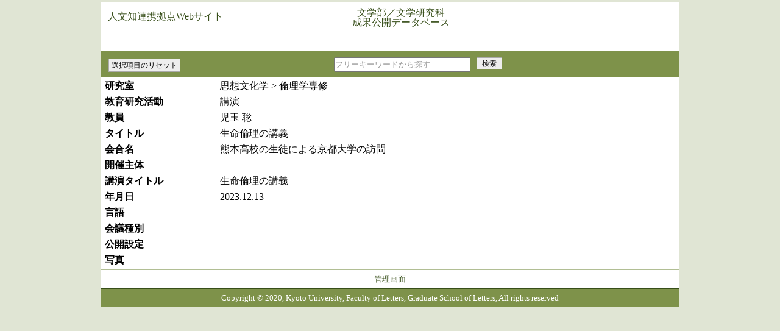

--- FILE ---
content_type: text/html; charset=UTF-8
request_url: https://www.ceschi.bun.kyoto-u.ac.jp/db/ja/app/home/public/document/show/id/397
body_size: 21846
content:
<!DOCTYPE html PUBLIC "-//W3C//DTD XHTML 1.0 Strict//EN" "http://www.w3.org/TR/xhtml1/DTD/xhtml1-strict.dtd"><html xmlns="http://www.w3.org/1999/xhtml" lang="ja" xml:lang="ja">
<head>
    
    <meta http-equiv="Content-Type" content="text/html; charset=UTF-8"/>
    <meta http-equiv="Content-Script-Type" content="text/javascript"/>
    
    
    
    <link rel="shortcut icon" href="/favicon.ico"/>
    
  <link rel="stylesheet" href="/db/ja/app/home/public/common/css/reset.css" type="text/css" media="all"/>
  <link rel="stylesheet" href="/db/ja/app/home/public/common/css/jquery-ui/smoothness/jquery-ui-1.8.5.custom.css" type="text/css"/>
  <link rel="stylesheet" href="/db/ja/app/home/public/common/css/common.css" type="text/css"/>
  <link rel="stylesheet" href="/db/ja/app/home/public/common/css/admin.css" type="text/css"/>
  <link rel="stylesheet" href="/db/ja/app/home/public/common/css/autocomp.css" type="text/css"/>    
  <link rel="stylesheet" href="/db/ja/app/home/public/common/css/tool-base.css" type="text/css"/>
  <link rel="stylesheet" href="/db/ja/app/home/public/common/css/two-column-base.css" type="text/css"/>

    
  <script type="text/javascript" src="/db/ja/app/home/public/common/js/es5-shim.min.js" charset="UTF-8"></script>
  <script type="text/javascript" src="/db/ja/app/home/public/common/js/json2.js" charset="UTF-8"></script>
  <script type="text/javascript" src="/db/ja/app/home/public/common/js/jquery-1.7.min.js" charset="UTF-8"></script>
  <script type="text/javascript" src="/db/ja/app/home/public/common/js/jquery-ui-1.8.5.custom.min.js" charset="UTF-8"></script>
  <script type="text/javascript" src="/db/ja/app/home/public/common/js/jquery.switcher.js" charset="UTF-8"></script>
  <script type="text/javascript" src="/db/ja/app/home/public/common/js/jquery.inputHint.js" charset="UTF-8"></script>
  <script type="text/javascript" src="/db/ja/app/home/public/common/js/jquery.tableResizable.js" charset="UTF-8"></script>
  <script type="text/javascript" src="/db/ja/app/home/public/common/js/stupidtable.js" charset="UTF-8"></script>
  <script type="text/javascript" src="/db/ja/app/home/public/common/js/util.js" charset="UTF-8"></script>
  <script type="text/javascript" src="/db/ja/app/home/public/common/js/common.js" charset="UTF-8"></script>

    <link rel="stylesheet" href="/db/ja/app/home/public/common/css/ceschi.css" type="text/css"/>
    <title>ファセット検索システム</title>
    <style type="text/css">
      body {
    background-color: #e0e5d4;
}
a {
    color: #374E19;
}
.navigation {
    background-color: #7E924A;
}
.footer-text {
    background-color: #7E924A;
    border-color: #374E19;
    color: #FFF;
}
.facet {
    border-color: #b1be94;
}
.facet .current {
    background-color: #E9F6F9;
}
.facet h2{
    color: #374E19;
    background-color: #b1be94;
}
.facet .current{
    background-color: #e0e5d4;
}
.facet-result thead tr {
    color: #FFF;
    background-color: #374E19;
    border-bottom: 1px solid #7E924A;
}
.header-links a{
    color: #374E19;
}
.footer-links a{
   color: #374E19;
}
.footer {
   border-color: #b1be94;
}
    </style>
    <script type="text/javascript">
    var APP_NAME = "/db/ja/app/home/public".replace('/', '');
    var SUGGEST_ENABLED = 0;  
    var SUGGEST_RMAX = 40;
    var SUGGEST_VMAX = 20;
    var SUGGEST_REBUILDING = 0;
    </script>
    
    
</head>
<body class="page_document page_document-show">
<div class="body-wrapper">
    <!-- Header starts here -->
    <div class="header clearfix">
              <span class="site-logo">
          <a href="https://www.ceschi.bun.kyoto-u.ac.jp/kyoten/">
            人文知連携拠点Webサイト
          </a>
        </span>

        <h1 id="tool-name">
          <a href="https://www.ceschi.bun.kyoto-u.ac.jp/db/ja/app/home/public/">
            文学部／文学研究科<br />成果公開データベース
          </a>
        </h1>
        <ul class="header-links">
          <li class="first"></li>
        </ul>
      
      
    </div>

    <!-- Navigation starts here -->
    <div class="navigation clearfix">
      <ul class="navigation-links">
        <li><a href="/db/ja/app/home/public/" class="navigation-button">選択項目のリセット</a></li>
      </ul>
            <div class="navigation-search">
        <div id="searchform_holder">
<form name="facet_search" action="/db/ja/app/home/public/facet/action/search" method="post">
  <div id="checkbox_holder">
  
<input type="hidden" name="currentRequest" value="[]" id="currentRequest">  
<input type="hidden" name="continue" value="0"><input type="checkbox" name="continue" id="continue" value="1" checked="checked">  <label for="continue">
    現在の結果から検索  </label>
  </div>
  <div id="selectbox_holder">
    <div>
<input type="text" name="inputQuery" id="inputQuery" value="" title="フリーキーワードから探す"></div>
    <div id="autocomp_result">
      <table id="result"></table>
      <table id="result_hidden" style="display:none;">
        <tr id="more" class="control_button"><td colspan="2">さらに表示</td></tr>
        <tr id="close_result" class="control_button"><td class="kwd"></td><td class="num"><button id="close_btn">閉じる</button></td></tr>
      </table>
    </div>
  </div>
  <div id="submit_holder">
  
<input type="submit" name="submit" id="submit" value="検索" class="submit">  </div>
</form>
</div>
<script type="text/javascript">
//<![CDATA[
$(function(){
  var submit_form = $('#submit');
  submit_form.parents('form:first').submit(function(){
    var input = $('#inputQuery');
    var val = input.val();

    if (val == null || $.trim(val).length == 0){
      alert('キーワードを入力して下さい');
      input.blur();
      return false;
    }
  });
  var input = $('#inputQuery');
  if (SUGGEST_REBUILDING){
    input.attr('title', 'サジェスト機能は一時的に使用できません');
    SUGGEST_ENABLED = 0;
  }
  input.inputHint();
});
//]]>
</script>
<script type="text/javascript" src="/db/ja/app/home/public/common/js/autocomp.js" charset="UTF-8"></script>      </div>
    </div>

    <!-- Content starts here -->
    <div class="content">
      
  
  <!-- removed filesize alert -->
  

      
    

<div class="document document-show clearfix">

<table>
  
    <tr>
      <th>研究室</th>
      <td id="ceschi-detail-data-key-labo" class="ceschi-detail-data-type-Facet">思想文化学 > 倫理学専修</td>
    </tr>
  
    <tr>
      <th>教育研究活動</th>
      <td id="ceschi-detail-data-key-outcome" class="ceschi-detail-data-type-Facet">講演</td>
    </tr>
  
    <tr>
      <th>教員</th>
      <td id="ceschi-detail-data-key-teacher" class="ceschi-detail-data-type-Facet">児玉 聡</td>
    </tr>
  
    <tr>
      <th>名称</th>
      <td id="ceschi-detail-data-key-dataName" class="ceschi-detail-data-type-Title">生命倫理の講義</td>
    </tr>
  
    <tr>
      <th>著者名</th>
      <td id="ceschi-detail-data-key-author" class="ceschi-detail-data-type-Attribute" data-relations="書籍, 研究書, 啓蒙書, 国際学会発表"></td>
    </tr>
  
    <tr>
      <th>タイトル</th>
      <td id="ceschi-detail-data-key-title" class="ceschi-detail-data-type-Attribute" data-relations="書籍, 研究書, 啓蒙書, 講演, 学術講演, メディア掲載, その他メディア掲載, 国際学会発表">生命倫理の講義</td>
    </tr>
  
    <tr>
      <th>出版社等</th>
      <td id="ceschi-detail-data-key-publisherEtc" class="ceschi-detail-data-type-Attribute" data-relations="書籍, 研究書"></td>
    </tr>
  
    <tr>
      <th>出版社</th>
      <td id="ceschi-detail-data-key-publisher" class="ceschi-detail-data-type-Attribute" data-relations="書籍, 啓蒙書"></td>
    </tr>
  
    <tr>
      <th>会合名</th>
      <td id="ceschi-detail-data-key-association" class="ceschi-detail-data-type-Attribute" data-relations="講演, 学術講演, その他講演">熊本高校の生徒による京都大学の訪問</td>
    </tr>
  
    <tr>
      <th>開催主体</th>
      <td id="ceschi-detail-data-key-organizer" class="ceschi-detail-data-type-Attribute" data-relations="講演, 学術講演"></td>
    </tr>
  
    <tr>
      <th>講演タイトル</th>
      <td id="ceschi-detail-data-key-lectureTitle" class="ceschi-detail-data-type-Attribute" data-relations="講演, その他講演">生命倫理の講義</td>
    </tr>
  
    <tr>
      <th>発表タイトル</th>
      <td id="ceschi-detail-data-key-releaseTitle" class="ceschi-detail-data-type-Attribute" data-relations="メディア掲載, 研究成果の報道"></td>
    </tr>
  
    <tr>
      <th>内容</th>
      <td id="ceschi-detail-data-key-contents" class="ceschi-detail-data-type-Attribute" data-relations="メディア掲載, その他メディア掲載"></td>
    </tr>
  
    <tr>
      <th>メディア名</th>
      <td id="ceschi-detail-data-key-media" class="ceschi-detail-data-type-Attribute" data-relations="メディア掲載, 研究成果の報道, その他メディア掲載"></td>
    </tr>
  
    <tr>
      <th>掲載欄/番組名</th>
      <td id="ceschi-detail-data-key-printingOrProgram" class="ceschi-detail-data-type-Attribute" data-relations="メディア掲載, 研究成果の報道"></td>
    </tr>
  
    <tr>
      <th>掲載欄</th>
      <td id="ceschi-detail-data-key-printingSection" class="ceschi-detail-data-type-Attribute" data-relations="メディア掲載, その他メディア掲載"></td>
    </tr>
  
    <tr>
      <th>賞の名称（日本語）</th>
      <td id="ceschi-detail-data-key-prizeTitleJa" class="ceschi-detail-data-type-Attribute" data-relations="受賞, 研究活動"></td>
    </tr>
  
    <tr>
      <th>賞の名称（英語）</th>
      <td id="ceschi-detail-data-key-prizeTitleEn" class="ceschi-detail-data-type-Attribute" data-relations="受賞, 研究活動"></td>
    </tr>
  
    <tr>
      <th>授与組織名（日本語）</th>
      <td id="ceschi-detail-data-key-prizeOrgJa" class="ceschi-detail-data-type-Attribute" data-relations="受賞, 研究活動"></td>
    </tr>
  
    <tr>
      <th>授与組織名（英語）</th>
      <td id="ceschi-detail-data-key-prizeOrgEn" class="ceschi-detail-data-type-Attribute" data-relations="受賞, 研究活動"></td>
    </tr>
  
    <tr>
      <th>賞の名称</th>
      <td id="ceschi-detail-data-key-prizeTitle" class="ceschi-detail-data-type-Attribute" data-relations="受賞, その他活動"></td>
    </tr>
  
    <tr>
      <th>授与組織</th>
      <td id="ceschi-detail-data-key-prizeOrg" class="ceschi-detail-data-type-Attribute" data-relations="受賞, その他活動"></td>
    </tr>
  
    <tr>
      <th>活動名</th>
      <td id="ceschi-detail-data-key-activityName" class="ceschi-detail-data-type-Attribute" data-relations="出張授業"></td>
    </tr>
  
    <tr>
      <th>活動内容</th>
      <td id="ceschi-detail-data-key-activityDetail" class="ceschi-detail-data-type-Attribute" data-relations="出張授業"></td>
    </tr>
  
    <tr>
      <th>学校名</th>
      <td id="ceschi-detail-data-key-school" class="ceschi-detail-data-type-Attribute" data-relations="出張授業"></td>
    </tr>
  
    <tr>
      <th>都道府県名</th>
      <td id="ceschi-detail-data-key-prefecture" class="ceschi-detail-data-type-Attribute" data-relations="出張授業"></td>
    </tr>
  
    <tr>
      <th>書誌情報等</th>
      <td id="ceschi-detail-data-key-bibliography" class="ceschi-detail-data-type-Attribute" data-relations="国際学会発表"></td>
    </tr>
  
    <tr>
      <th>集会名</th>
      <td id="ceschi-detail-data-key-convention" class="ceschi-detail-data-type-Attribute" data-relations="国際研究集会"></td>
    </tr>
  
    <tr>
      <th>学会名</th>
      <td id="ceschi-detail-data-key-conference" class="ceschi-detail-data-type-Attribute" data-relations="国際研究集会"></td>
    </tr>
  
    <tr>
      <th>年月日</th>
      <td id="ceschi-detail-data-key-date" class="ceschi-detail-data-type-Attribute" data-relations="書籍, 研究書, 啓蒙書, 講演, 学術講演, その他講演, メディア掲載, 研究成果の報道, その他メディア掲載, 受賞, 研究活動, その他活動, 出張授業, 国際学会発表, 国際研究集会">2023.12.13</td>
    </tr>
  
    <tr>
      <th>査読</th>
      <td id="ceschi-detail-data-key-review" class="ceschi-detail-data-type-Attribute" data-relations="国際学会発表"></td>
    </tr>
  
    <tr>
      <th>言語</th>
      <td id="ceschi-detail-data-key-lang" class="ceschi-detail-data-type-Attribute" data-relations="書籍, 研究書, 講演, 学術講演, 国際学会発表"></td>
    </tr>
  
    <tr>
      <th>担当区分</th>
      <td id="ceschi-detail-data-key-charge" class="ceschi-detail-data-type-Attribute" data-relations="書籍, 研究書"></td>
    </tr>
  
    <tr>
      <th>会議種別</th>
      <td id="ceschi-detail-data-key-meetingCategory" class="ceschi-detail-data-type-Attribute" data-relations="講演, 学術講演"></td>
    </tr>
  
    <tr>
      <th>掲載種別</th>
      <td id="ceschi-detail-data-key-printingCategory" class="ceschi-detail-data-type-Attribute" data-relations="国際学会発表"></td>
    </tr>
  
    <tr>
      <th>公開設定</th>
      <td id="ceschi-detail-data-key-publishable" class="ceschi-detail-data-type-Attribute" data-relations="書籍, 研究書, 講演, 学術講演, 国際学会発表, Publication, Academic Publication, Lecture, Academic Lectures, International Conference Presentations"></td>
    </tr>
  
    <tr>
      <th>表紙画像</th>
      <td id="ceschi-detail-data-key-coverImage" class="ceschi-detail-data-type-Attribute" data-relations="書籍, 研究書, 啓蒙書, Publication, Academic Publication, General Publication"></td>
    </tr>
  
    <tr>
      <th>写真</th>
      <td id="ceschi-detail-data-key-photo" class="ceschi-detail-data-type-Attribute" data-relations="講演, 学術講演, その他講演, 出張授業, Lecture, Academic Lectures, Other Lectures, School Visits"></td>
    </tr>
  
    <tr>
      <th>URL</th>
      <td id="ceschi-detail-data-key-url" class="ceschi-detail-data-type-Attribute" data-relations="書籍, 研究書, 啓蒙書, Publication, Academic Publication, General Publication"></td>
    </tr>
  
    <tr>
      <th>Author Name</th>
      <td id="ceschi-detail-data-key-author_en" class="ceschi-detail-data-type-Attribute" data-relations="Publication, Academic Publication, General Publication, International Conference Presentations"></td>
    </tr>
  
    <tr>
      <th>Title</th>
      <td id="ceschi-detail-data-key-title_en" class="ceschi-detail-data-type-Attribute" data-relations="Publication, Academic Publication, General Publication, Lecture, Academic Lectures, Media Coverage, Other Media Coverage, International Conference Presentations"></td>
    </tr>
  
    <tr>
      <th>Publishers, etc.</th>
      <td id="ceschi-detail-data-key-publisherEtc_en" class="ceschi-detail-data-type-Attribute" data-relations="Publication, Academic Publication"></td>
    </tr>
  
    <tr>
      <th>Publisher</th>
      <td id="ceschi-detail-data-key-publisher_en" class="ceschi-detail-data-type-Attribute" data-relations="Publication, General Publication"></td>
    </tr>
  
    <tr>
      <th>Name of the Meeting</th>
      <td id="ceschi-detail-data-key-association_en" class="ceschi-detail-data-type-Attribute" data-relations="Lecture, Academic Lectures, Other Lectures"></td>
    </tr>
  
    <tr>
      <th>Organizer</th>
      <td id="ceschi-detail-data-key-organizer_en" class="ceschi-detail-data-type-Attribute" data-relations="Lecture, Academic Lectures"></td>
    </tr>
  
    <tr>
      <th>Lecture Title</th>
      <td id="ceschi-detail-data-key-lectureTitle_en" class="ceschi-detail-data-type-Attribute" data-relations="Lecture, Other Lectures"></td>
    </tr>
  
    <tr>
      <th>Announcement Title</th>
      <td id="ceschi-detail-data-key-releaseTitle_en" class="ceschi-detail-data-type-Attribute" data-relations="Media Coverage, Research Results Reporting"></td>
    </tr>
  
    <tr>
      <th>Contents</th>
      <td id="ceschi-detail-data-key-contents_en" class="ceschi-detail-data-type-Attribute" data-relations="Media Coverage, Other Media Coverage"></td>
    </tr>
  
    <tr>
      <th>Media Name</th>
      <td id="ceschi-detail-data-key-media_en" class="ceschi-detail-data-type-Attribute" data-relations="Media Coverage, Research Results Reporting, Other Media Coverage"></td>
    </tr>
  
    <tr>
      <th>Column/Program Name</th>
      <td id="ceschi-detail-data-key-printingOrProgram_en" class="ceschi-detail-data-type-Attribute" data-relations="Media Coverage, Research Results Reporting"></td>
    </tr>
  
    <tr>
      <th>Print Zone</th>
      <td id="ceschi-detail-data-key-printingSection_en" class="ceschi-detail-data-type-Attribute" data-relations="Media Coverage, Other Media Coverage"></td>
    </tr>
  
    <tr>
      <th>Name of Award</th>
      <td id="ceschi-detail-data-key-prizeTitle_en" class="ceschi-detail-data-type-Attribute" data-relations="Prizes, Research Activities, Other Activities"></td>
    </tr>
  
    <tr>
      <th>Name of Awarding Organization</th>
      <td id="ceschi-detail-data-key-prizeOrg_en" class="ceschi-detail-data-type-Attribute" data-relations="Prizes, Research Activities, Other Activities"></td>
    </tr>
  
    <tr>
      <th>Activity Name</th>
      <td id="ceschi-detail-data-key-activityName_en" class="ceschi-detail-data-type-Attribute" data-relations="School Visits"></td>
    </tr>
  
    <tr>
      <th>Activities</th>
      <td id="ceschi-detail-data-key-activityDetail_en" class="ceschi-detail-data-type-Attribute" data-relations="School Visits"></td>
    </tr>
  
    <tr>
      <th>School&#039;s Name</th>
      <td id="ceschi-detail-data-key-school_en" class="ceschi-detail-data-type-Attribute" data-relations="School Visits"></td>
    </tr>
  
    <tr>
      <th>Prefecture Name</th>
      <td id="ceschi-detail-data-key-prefecture_en" class="ceschi-detail-data-type-Attribute" data-relations="School Visits"></td>
    </tr>
  
    <tr>
      <th>Bibliographic Information, etc.</th>
      <td id="ceschi-detail-data-key-bibliography_en" class="ceschi-detail-data-type-Attribute" data-relations="International Conference Presentations"></td>
    </tr>
  
    <tr>
      <th>Name of the Convention</th>
      <td id="ceschi-detail-data-key-convention_en" class="ceschi-detail-data-type-Attribute" data-relations="International Research Meeting"></td>
    </tr>
  
    <tr>
      <th>Academic Society Name</th>
      <td id="ceschi-detail-data-key-conference_en" class="ceschi-detail-data-type-Attribute" data-relations="International Research Meeting"></td>
    </tr>
  
    <tr>
      <th>Date</th>
      <td id="ceschi-detail-data-key-date_en" class="ceschi-detail-data-type-Attribute" data-relations="Publication, Academic Publication, General Publication, Lecture, Academic Lectures, Other Lectures, Media Coverage, Research Results Reporting, Other Media Coverage, Prizes, Research Activities, Other Activities, School Visits, International Conference Presentations, International Research Meeting"></td>
    </tr>
  
    <tr>
      <th>Peer Review</th>
      <td id="ceschi-detail-data-key-review_en" class="ceschi-detail-data-type-Attribute" data-relations="International Conference Presentations"></td>
    </tr>
  
    <tr>
      <th>Language</th>
      <td id="ceschi-detail-data-key-lang_en" class="ceschi-detail-data-type-Attribute" data-relations="Publication, Academic Publication, Lecture, Academic Lectures, International Conference Presentations"></td>
    </tr>
  
    <tr>
      <th>Charge D&#039;affaires</th>
      <td id="ceschi-detail-data-key-charge_en" class="ceschi-detail-data-type-Attribute" data-relations="Publication, Academic Publication"></td>
    </tr>
  
    <tr>
      <th>Meeting Type</th>
      <td id="ceschi-detail-data-key-meetingCategory_en" class="ceschi-detail-data-type-Attribute" data-relations="Lecture, Academic Lectures"></td>
    </tr>
  
    <tr>
      <th>Listing Type</th>
      <td id="ceschi-detail-data-key-printingCategory_en" class="ceschi-detail-data-type-Attribute" data-relations="International Conference Presentations"></td>
    </tr>
  
</table>

  <style type="text/css">
    .document table{
      width: 100%;
    }
    .document th{
      width: 20%;
      font-weight: bold;
    }
    .document td, .document th{
      padding: 5px;
    }
  </style>
  
  


</div>


  <script type="text/javascript">
    jQuery(function($){
      var outcome = $('#ceschi-detail-data-key-outcome').text().split('> ').pop();
      $('.ceschi-detail-data-type-Title').closest('tr').hide();
      $('.ceschi-detail-data-type-Attribute').each(function (i, element) {
        var relations = $(element).data('relations').split(', ');
        $(element).closest('tr').hide();
        if (relations.indexOf(outcome) !== -1) {
          if ( $(element).attr('id') === 'ceschi-detail-data-key-coverImage' || $(element).attr('id') === 'ceschi-detail-data-key-photo' ) {
            $(element).closest('tr').show();
            $(element).append('<p><img src="'+ $(element).text() +'"/></p>');
          } else {
            $(element).closest('tr').show();
          }
        }
      });
    });
  </script>



  
    </div>

    <!-- Footer starts here -->
    <div class="footer clearfix">
    
      <ul class="footer-links">
          <li class="first"><a href="https://www.ceschi.bun.kyoto-u.ac.jp/db/ja/app/home/public/admin">管理画面</a></li>
</ul>
<div class="footer-text">
	<p>Copyright &copy; 2020, Kyoto University, Faculty of Letters, Graduate School of Letters, All rights reserved</p>
</div> 
    </div>

</div>
  
</body>
</html>

--- FILE ---
content_type: text/css;charset=UTF-8
request_url: https://www.ceschi.bun.kyoto-u.ac.jp/db/ja/app/home/public/common/css/reset.css
body_size: 622
content:
@charset "utf-8";

/* スタイルリセット */
/* http://developer.yahoo.com/yui/reset/ */
body,div,dl,dt,dd,ul,ol,li,h1,h2,h3,h4,h5,h6,pre,form,fieldset,input,textarea,p,blockquote,th,td,a,label{ 
  margin:0;
  padding:0;
  line-height: 1;
  letter-spacing: 0;
}
table {
  border-collapse:collapse;  
  border-spacing:0px;
  border:0;
}
tr,td{
  border:0;
}
fieldset,img { 
  border:0;
}
address,caption,cite,code,dfn,em,strong,th,var {
  font-style:normal;
  font-weight:normal;
}
ol,ul {
  list-style:none;
}
caption,th {
  text-align:left;
}
h1,h2,h3,h4,h5,h6 {
  font-size:100%;
  font-weight:normal;
}
q:before,q:after {
  content:'';
}
abbr,acronym {
  border:0;
}
a{
  text-decoration:none;
}


--- FILE ---
content_type: text/css;charset=UTF-8
request_url: https://www.ceschi.bun.kyoto-u.ac.jp/db/ja/app/home/public/common/css/common.css
body_size: 5987
content:
@charset "utf-8";

/*---------------------------------------------
 * common.css / ツール共通設定
 * Copyright (c) 2008-2011 SIGMUSE Kandai Unit
 *---------------------------------------------*/

/*
  ヘッダ内の文字色     → B
  メニューバーの背景色 → B
  フッタの背景色       → D
  コンテンツ領域外の背景色 → E

  バナー: 外枠線 → B
  枠内領域 → C

 >>ホーム:   B(#004098), C(#55B6CB), D(#C3E6ED), E(#E9F6F9)

   教材検索: B(#B31E23), C(#DC8C92), D(#EDC3C6), E(#F9E9EA) 
   文書検索: B(#0D3D96), C(#8C9FDC), D(#C3CDED), E(#E9EDF9) 
*/

/* clearfix */
.clearfix{
  zoom:1;/*for IE 5.5-7*/
}
.clearfix:after{/*for modern browser*/
  content:".";
  display: block;
  height:0px;
  clear:both;
  visibility:hidden;
}
* html .clearfix{
  display:inline-table;
  /*\*/display:block;/**/
}

hr.clear{
  clear:both;
  visibility: hidden;
}

.messages{
  text-align: center;
  background-color: #FEE;
  border: 1px solid #900;
  width: 400px;
  padding: 10px 5px;
  margin: 20px auto;
}

/**
 * jquery-ui modified
 */
.ui-widget{
   font-size: 14px;
}
.ui-dialog .ui-dialog-titlebar {
  padding: 0px;
}
.ui-dialog{
  background: #EEE;
  background: #F9F9F9;
}
.ui-widget-header {
  background: transparent;
  border: 0px;
}


a{
  color: #645F18;
}
a:hover{
  color: #F67F2B;
}
/**
 * font
 */
/*
body, textarea, form, div, input{
  font-family: 'ヒラギノ角ゴ Pro W3','Hiragino Kaku Gothic Pro','メイリオ',Meiryo,'ＭＳ Ｐゴシック',sans-serif;
}
*/

/* -------------
 レイアウト等
 ---------------*/

body{
  text-align: center;
  background-color: #E9F6F9; /* Color E */

}

.body-wrapper{
  text-align: left;
  background-color: #FFFFFF;
  width: 950px;
  margin: 3px auto 10px auto;
}

.content{
  padding: 2px;
}

/* ----- Header area ----- */
.header{
  text-align: left;
}

.tool .site-logo{
  float: left;
  width: 285px;
  height: 81px;
  display: block;
  padding-right: 50px;
  background: url("../img/header_robot.png") right no-repeat;
}
.tool .site-logo a{
  position: relative;
  top: 16px;
  left: 12px;
}

.header h1.tool-name{
  float: left;
  width: 201px;
  height: 81px;
  padding-left: 50px;
  text-align: center;
}
.header h1.tool-name a{
  position: relative;
  top: 4px;
  color: #004098; /* Color B */
}
.header h1.tool-name{
 color: #004098; /* Color B */
 text-align: center;
}
.header .name-sub  {
  font-size: 14px;
  display: block;
  margin: 15px 0px 10px 0px;
}
.header .name-main {
  font-size: 24px;
  display: block;
  margin: 0px;
}

.header-links{
  text-align:right;
  margin-right:12px;  /* 10px;  [2011.03.13] mod by Hori */
  padding-top: 58px;  /* 55px; changed (by Hori) */
}
.header-links li{
  margin: 0px;
  font-size: 13px;
  padding: 0 5px 0 10px;  /* 0 8px 0 10px から変更 (by Hori) */
  display: inline;
  background: url('../img/border_dotted.gif') repeat-y;
}
.header-links li.first{
  background-image: none;
}
.header-links a{
 color: #004098; /* Color A */
}
.header-links a:hover{
  text-decoration: underline;
}
.header-admin-links{
  position: relative;
  right: 0px;
  top: -70px;
  float: right;
  height: 0px;
}
.header-admin-links li{
  display: inline-block;
  font-size: 13px;
  margin: 5px; /* [2011.03.27] added by Hori */
}

/* ----- Footer area ----- */
.footer{
  clear: both;
  text-align: center;
  font-size: 13px;
}
.footer{
  border: 0;
  border-top: 1px solid;
  border-color: #C3E6ED; /* Color D */
  border-style: dashed;
  text-align: center;

}
.footer-links{
  margin: 8px auto;
}
.footer-links li{
  display: inline;
  padding: 0px 8px 0px 10px;
  background: url('../img/border_dotted.gif') repeat-y;
}
.footer-links li.first{
  background-image: none;
}
.footer-links a{
  color: #004098; /* Color A */
}
.footer-links a:hover{
  text-decoration: underline;
}
.footer-text{
  clear: both;
  color: #000000;
  background-color: #C3E6ED; /* Color D */
  border-top: 2px solid;
  border-color: #55B6CB; /* Color C */
  padding: 5px;
}
.footer-text p{
  padding: 3px;
}
.footer-text .phone-num {
  margin-left: 1em;
}
.footer-remark{
  color: #595959;
  background-color: #E9F6F9; /* Color E */
  padding: 10px;
}

/* ----- Navigation bar ----- */
.navigation{
  clear: both;
  background-color: #55B6CB; /* Color C */
  height: 42px;
  padding: 0px 7px 0px 13px;
}
.navigation ul{
  float: left;
  width: 300px;
  padding-top: 2px;
  margin: 10px 0;
}
.navigation li{
  display: inline;
  margin-right:5px;
}

.navigation-links ul{
  width: 100px;
  float: left;
}
.navigation-links a{
  display: inline-block;
  font-size: 12px;
  color: #000;
  background-color: #EEE;
  border: 1px solid #AAA;
  padding: 4px;
}
.navigation-links a:hover{
  color: #000;
  background-color: #CCC;
}

/* -------------
 コンテンツ内レイアウト
 ---------------*/

.layout-three-column .layout-block-1{
  padding: 5px;
  width:150px;
  float:left;
  display:block;
}
.layout-three-column .layout-block-2{
  padding: 5px 7px 5px 5px;
  width:150px;
  float:right;
  display:block;
}
.layout-three-column .layout-block-3{
  width:600px;
  float:left;
  display:block;
  margin-right: -50px;
  margin-left: 12px;
}

/* ----- Not-found Page ----- */
/* [2011.03.23] added by Hori */
.content div#not-found-message{
  clear: both;
  text-align: center;
}
.content div#not-found-message h2{
  font-size: 150%; 
  font-weight: bold; 
  margin:50px 0 40px; 
}
.content div#not-found-message div img{
  margin:20px 0 30px; 
}

/* ----- jQuery Resizable Table ----- */
.jquery-tableResizable-virtualLine{
  width: 3px;
  border-width: 0 0 0 1px;
  padding: 0;
  border-style: dashed;
  border-color: #666;
  display: none;
  z-index: 2;
}
.jquery-tableResizable-switcher{
  width: 10px;
  border-right: 1px dotted #999;
  overflow: hidden;
  cursor: e-resize;
  z-index: 1;
  background-color: transparent;
  float: right;
}

/* aboutページはナビゲーション非表示 */
.page_default-about .navigation-links,
.page_default-about .navigation-search{
  display: none;
}

.inputHint-blur{
  color: #999;
}

--- FILE ---
content_type: text/css;charset=UTF-8
request_url: https://www.ceschi.bun.kyoto-u.ac.jp/db/ja/app/home/public/common/css/admin.css
body_size: 11825
content:
@charset "UTF-8";
/*
 * admin.css / 教材ツール、文書検索ツール共通管理画面設定
 * Copyright (c) 2008-2009 SIGMUSE Kandai Unit.
 *---------------------------------------------*/

/**
 * フォーム
 */
.form_default{
  margin: 20px;
}
.form_default table{

}
.form_default td,
.form_default th{
  padding: 5px;
  border: 1px solid #C0C0C0;
}
.form_default th{
  background-color: #EFEFEF;
}
.form_default .form_buttons input{
  margin: 10px;
  padding: 4px 8px;
}
.form_default .errors{
  margin: 0px;
  padding: 0px;
  font-size: 13px;
  color: #FF0000;
}
.form_radios label{
  margin-right: 10px;
}
.form_radios label input{
  margin: 0px 5px;
}

/**
 * 初期設定 / レイアウト
 */
.page_admin .content{
  margin: 20px 0px 50px 50px;
}
.page_admin .content p{
  font-size: 13px;
}
.page_admin .content dt{
  margin: 20px 0 0 0;
}
.page_admin .content ul{
  font-size: 13px;
  margin: 20px;
}
.page_admin .content li{
  margin: 10px;
}
.page_admin .content ul.links{
  
}
.page_admin .content ul.links li{
  line-height: 2;
}
.page_admin .content table.links{
  margin: 10px;
}
.page_admin .content table.links td,
.page_admin .content table.links th{
  font-size: 13px;
  border-top: 1px solid #999;
  border-bottom: 1px solid #999;
}
.page_admin .content table.links th{
  background-color: #EEE;
  text-align: center;
  padding: 6px;
}
.page_admin .content table.links td{
  padding: 12px;
}
.page_admin h2{
  font-size: 20px;
  margin: 20px 0;
  border-left: 5px solid #7F7F7F;
  padding-left: 5px;
}
.page_admin h3{
  font-size: 16px;
  margin: 20px 0 20px 10px;
  border-left: 5px solid #DDD;
  padding-left: 3px;
}
.page_admin ul.local-navigation{
}
.page_admin .local-navigation li{
  font-size: 16px;
  display: inline;
  padding: 0px;
  margin: 0px;
}

.page_admin .local-navigation li.link{
/*  background-image: url('../img/double-arrow-20.png');*/
  background-image: url('../img/arrow-11pt.png');
  background-position: center right;
  background-repeat: no-repeat;
  padding-right: 20px;
  margin-right: 4px;
}
/*.page_admin .local-navigation li.link:after{
  padding-left: 10px;
  content: "»";
  font-size: 20px;
}*/

.page_admin_auth-logout .content{
  margin: 50px;
  text-align: center;
}

/**
 * コンポーネント
 */
.document-show .action-button,
.page_admin .action-button{
  color: #300;
  padding: 5px;
  border: 1px solid #999;
  background-color: #FFF;
  background-image: url('../img/bg-gray-gradient.png');
  background-position:0px -30px;
  background-repeat: repeat-x;
  border-radius: 5px;
  margin-right: 4px;
}
.document-show .action-button:hover,
.page_admin .action-button:hover{
  color: #F20;
}
.document-show .disabled-action-button,
.page_admin .disabled-action-button{
  color: #666;
  padding: 5px;
  border: 1px solid #999;
  background: none;
  background-color: #CCC;
  border-radius: 5px;
  margin-left: 2px;
  cursor: default;
}
.document-show .disabled-action-button:hover,
.page_admin .disabled-action-button:hover{
  color: #666;
}
/**
 * ファセット管理
 */
.page_admin .facet-item-list{
  width: 650px;
  border: 1px solid #999;
  background: #EEE;
}
.page_admin .facet-item-list li{
  margin: 3px;
  border: 1px solid #CCC;
  background-color: #FFF;
}
.page_admin .facet-item-list li.is_hidden{
  background-color: #DDD;
}
.page_admin .draggable li{
  cursor: pointer;
  border-left-width: 5px;
}
.page_admin .facet-item-list .facet-item-container{
  padding: 4px;
}
.page_admin .facet-item-list li .item-name{
  display: inline-block;
  padding: 5px;
  width: 200px;
}
.page_admin .facet-item-list li .item-attrs span{
  display: inline-block;
  padding: 5px;
  font-size: 12px;
  color: #666;
}
.page_admin .facet-item-list li .item-attr-doc-num{
  width: 3em;
  text-align: right;
}
.page_admin .facet-item-list li .action-button{
  display: inline-block;
  float: right;
}
.page_admin .facet-item-list li .delete{
  background-image: url('./jquery-ui/images/ui-icons_454545_256x240.png');
  background-position:-96px -128px;
  background-repeat: no-repeat;
  height: 0px;
  width: 15px;
  overflow: hidden;
  padding: 0px;
  padding-top: 15px;
  border: 1px solid #FFF;
}
.page_admin .facet-item-list li .delete:hover{
  border: 1px solid #999;
}
.page_admin .facet-item-list-message{
  position: absolute;
  color: #F00;
  font-weight: bold;
}
.page_admin ul.facet-item-list-wide{
  width: 700px;
}
.page_admin ul.facet-item-list-wide .item-name{
  width: 300px;
}
.page_admin ul.facet-item-list-wide .item-parent{
  display: inline-block;
  width: 60px;
  padding: 5px;
}
.page_admin ul.facet-item-list-narrow{
  width: 400px;
}
.page_admin ul.facet-item-list-second{
  border: 1px solid #FFF;
  margin: 0px;
  padding: 0px;
}
.page_admin ul.facet-item-list-second li{
  border-color: #999;
/*  padding: 4px;*/
}
.page_admin ul.not-sortable .facet-item-container{
  padding-left: 9px;
}
.page_admin ul.sortable-dragging{
  border: 1px solid #FF0;
}

.page_admin_edit_attribute{
  text-align: left;
}
.page_admin_edit_attribute h2{
  margin: 0 0 1em 0;
}
/**
 * admin/accesslog
 */
.page_admin_accesslog{
}
.page_admin_accesslog table{
  margin: 5px;
  font-size: 12px;
}
.page_admin_accesslog td{
  border: 1px solid #CCC;
  padding: 3px;
  line-height: 1.3;
}
.page_admin_accesslog th{
  font-weight: bold;
  text-align: center;
}
.page_admin_accesslog td,.page_admin_accesslog th{
  border: 1px solid #CCC;
  padding: 3px;
  line-height: 1.3;
}

.page_admin_accesslog-index{
}
.page_admin_accesslog-index .content ul a{
  margin: 0 5px;
}
.page_admin_accesslog-index .about-format pre{
  margin: 5px;
  padding: 5px;
  font-size: 12px;
  background-color: #EEE;
  
  /* word-wrap */
  white-space: -moz-pre-wrap; /* Mozilla */
  white-space: -pre-wrap;     /* Opera 4-6 */
  white-space: -o-pre-wrap;   /* Opera 7 */
  white-space: pre-wrap;      /* CSS3 */
  word-wrap: break-word;      /* IE 5.5+ */
}
.page_admin_accesslog-archive ul.years{
  margin: 5px;
}
.page_admin_accesslog-archive ul.years .label{
  font-weight: bold;
  cursor: pointer;
}
.page_admin_accesslog-archive ul.months{
  margin: 5px 2em;
  font-size: 14px;
}
.page_admin_accesslog-archive ul a{
  margin: 0 5px;
}
.page_admin_accesslog-archive .hover{
  background-color: #FCC;
}
.page_admin_accesslog strong{
  font-weight: bold;
}
.page_admin_accesslog ul.disc li{
  list-style-type: disc;
}
/**
 * インポート
 */
.page_admin .import-info{
  margin: 10px;
  padding: 10px;
  border: 1px solid #999;
}
.page_admin .import-result{

}
.page_admin .import-result strong{
  font-weight: bold;
  color: #600;
}
.page_admin .import-result .detail{
  text-indent: 2em;
}
.page_admin .import-errors{
  margin: 10px;
  padding: 10px;
  border: 1px solid #900;
  background-color: #FEE;
}
.page_admin .import-warnings{
  margin: 10px;
  padding: 10px;
  border: 1px solid #FF5;
  background-color: #FFC;
}
.page_admin .import-success{
  margin: 10px;
  padding: 10px;
  border: 1px solid #2F8FBC;
  background-color: #DDF1F5;
  font-size: 14px;
}
.page_admin .import-success li{
  margin: 5px;
}
.page_admin .import-deleted{
  margin: 10px;
  padding: 10px;
  border: 1px solid #704a96;
  background-color: #f1d6fc;
  font-size: 14px;
}
.page_admin .import-summary{
  margin: 10px;
  padding: 10px;
  border: 1px solid #2F8FBC;
  background-color: #F0F0FF;
  font-size: 14px;
  line-height: 1.4;
  white-space: nowrap;
  overflow: hidden;
}
.page_admin .import-summary ul{
  margin: 10px 0px;
}
.page_admin .import-summary li{
  margin: 2px;
}
.page_admin .import-summary .number{
  width: 2em;
/*  display:inline-block;*/
  display: none;
  text-align: right;
}
.page_admin .import-summary .mark{
  width: 4em;
  display:inline-block;
  text-align: center;
}
.page_admin .import-summary .line{
  width: 4.5em;
  display:inline-block;
  text-align: center;
}
.page_admin .import-summary .add{
  color: #009;
}
.page_admin .import-summary .delete{
  color: #900;
}
.page_admin .import-summary .update{
  color: #066;
}
.page_admin .import-summary .url{
  color: #AAA;
  font-size: 11px;
}
.page_admin .import-summary .url:hover{
  color: #000;
}
.page_admin .import-summary p.modified-attrs{
  padding-left: 20px;
  color: black;
}

.page_admin .import{
  width: 600px;
  border: 1px solid #AAA;
}
.page_admin .import legend{
  font-size: 13px;
}
.page_admin_data-import input[type=file]{
  width: 400px;
}
.page_admin_data-import .show-log{
  width: 380px;
}
.page_admin_data-import input,
.page_admin_data-import select
{
  margin: 3px;
}

.page_admin .faceted-data th{
  background-color: #EEE;
  border: 1px solid #999;
  font-size: 13px;
  padding: 8px;
}
.page_admin .faceted-data td{
  border: 1px solid #999;
  font-size: 13px;
  padding: 8px;
}
.page_admin .faceted-data .integer{
  text-align: right;
}
/**
 * admin/data/manage_list
 */
.page_admin .facet-result{
  width: 600px;
}
.page_admin .facet-result .facet-result-object-lang{
  font-size: 10px;
}
.page_admin .number-of-document-total{
  background: none;
  margin: 5px;
  padding: 5px;
}
.page_admin .messages .form_default{
  margin: 0px;
}

.page_admin .tos_textarea{
  width: 100%;
  height: 100px;
}
.page_admin .tos_url{
  width: 100%;
}

.page_admin .facet-result-wrapper{
  width: 650px;
}
/**
 * open-in-page
 */
.page_admin_snapshot .ui-dialog-content h2{
  text-align: left;
}
.page_admin_data .ui-dialog-content h2{
  text-align: left;
}
/**
 * オンラインユーザー
 */
.page_admin .online-users{
  float: right;
  width: 100px;
  margin-right: 10px;
  color: #999;
}
.page_admin .online-users h2{
  font-size: 13px;
  border: 1px solid #999;
  margin: 0px;
  padding: 4px;
  text-align: center;
}
.page_admin .online-users ul{
  margin: 0px;
  padding: 0px;
}
.page_admin .online-users li{
  margin: 5px;
  padding: 0px;
}
.page_admin .online-users .you{
  font-weight: bold;
  color: #000;
}

/* 管理画面はナビゲーション非表示 */
.page_admin .navigation-links,
.page_admin .navigation-search{
  display: none;
}

/* extends tool-base.css */
.page_admin .number-of-document-total {
  height: 22px;
  padding-top: 0px;
}

.page_admin_delete h2{
  text-align: left;
}

/**
 * /admin/data
 *
 */
.page_admin_data-manage input#file{
  /* ファイルパスの表示を右寄せにしたい（ファイル名が確認できるように） */
  text-align: right;
}

/**
 * /admin/link
 *
 */
.page_admin_link table.check-link{
  font-size: 13px;
  margin: 10px;
}
.page_admin_link table.check-link th{
  text-align: center;
  background-color: #DDD;
}
.page_admin_link table.check-link th,
.page_admin_link table.check-link td{
  border-top: 1px solid #EEE;
  border-bottom: 1px solid #EEE;
/*border: 1px solid #999;*/
  padding: 5px;
}
.page_admin_link .running{
  text-align: center;
  background-color: #FEE;
  border: 1px solid #900;
  padding: 2px;
  margin: 0px auto;
}

.page_admin .notify-message{
}
.page_admin .notify-message .ui-dialog-buttonpane{
  background-color: #F9F9F9;
  border: 0;
}

.page_admin .is_hidden{
  background-color: #DDD;
}
/**
 * /admin/suggest
 */
.page_admin_suggest .content table.manage th{
  width: 25em;
  padding-left: 16px;
  text-align: left;
}
.page_admin_suggest .content table.manage .value{
  display: inline-block;
  width: 3em;
  margin-right: 10px;
  text-align: right;
}
.page_admin_suggest .suggest-log-format{
  border: 1px solid #999;
  background-color: #F5F5F5;
  padding: 5px 20px;
  margin: 20px 30px;
  font-size: 13px;
  line-height: 1.5;
}
.page_admin_suggest .suggest-log-format th,
.page_admin_suggest .suggest-log-format td{
  padding: 5px;
  border: 1px solid black;
}

/**
 * jquery.fn.validation
 *
 */
.validation-message{
  position: absolute;
  float: right;
  margin-top: 0px; /* jsで上書き */
  margin-left: 0px; /* jsで上書き */
  color: #900;
  padding: 5px;
  font-size: 13px;

  background-color: #FEE;
  border: 1px solid #900;
}


--- FILE ---
content_type: text/css;charset=UTF-8
request_url: https://www.ceschi.bun.kyoto-u.ac.jp/db/ja/app/home/public/common/css/autocomp.css
body_size: 1070
content:
#inputQuery {
  margin: 0;
}

#searchform_holder {
}

#checkbox_holder {
  float: left;
  padding-top: 5px;
}

#selectbox_holder {
  float: left;
  /*padding-right: 5px;*/
  position: relative;
}

#submit_holder {
  float: left;
}

#autocomp_result {
  position: absolute;
  top: 23px;
  overflow-y: auto;
  overflow-x: hidden;
}

#result {
  width: 100%;
  *width: 93%; /* IE7 and below */
  padding: 0;
  border: 1px solid #CCC;
  background-color: #FFF;
}

#result tr {
  background-color: #FFFFEF;
  list-style-type: none;
  display: block;
  margin:0;
}
#result td{
  border-bottom: 1px dotted #CCC;
  padding: 2px 5px;
}



#result tr.selected,
#result tr:hover {
  background-color: #0088cc;
  color: white;
}

.control_button {
  background-color: #888;
}

#result td {
  cursor: default;
  padding-top: 4px;
}

#result td.num {
  font-size: 90%;
  text-align: right;
  padding-right: 1px;
  width: 4.6em;
}

#close_btn {
  font-size: 10px;
}


#result td.kwd {
  width: 140px;
}

.hidden {
  display: none;
}

#selectbox_holder .no-result #inputQuery {
  background: #DDD;
}

#selectbox_holder .with-result #inputQuery {
  background: #FFE;
}


--- FILE ---
content_type: text/css;charset=UTF-8
request_url: https://www.ceschi.bun.kyoto-u.ac.jp/db/ja/app/home/public/common/css/tool-base.css
body_size: 10880
content:
@charset "utf-8";

/*-------------------------------------------------------
 *  tool-base.css / 教材検索・文書検索ツール共通設定
 *   (depends on common.css) 
 *
 *  ファセット検索ツール共通のレイアウト設定．
 *  以下のCSSファイルの基本設定として用いられる．
 *    + tool-kyouzai.css (教材検索ツール固有の配色設定)
 *    + tool-bunsho.css  (文書検索ツール固有の配色設定)
 *
 *  Copyright (c) 2008-2011 SIGMUSE Kandai Unit
 *   [2011.03.17] re-organized by M. Hori 
 *-------------------------------------------------------*/

/* -------------
 レイアウト
 ---------------*/
.site-logo{
  float: left;
  width: 285px;
  height: 81px;
  display: block;
  padding-right: 50px;
}

.site-logo a{
  position: relative;
  top: 16px;
  left: 12px;
}

.header h1{
  float: left;
  width: 216px;  /* 201px; [2011.03.13] mod by Hori */
  height: 63px;  /*  81px; [2011.03.13] mod by Hori */
  padding-top: 6px;   /* [2011.03.13] added by Hori */
  padding-left: 50px;
  text-align: center;
}
.header h1 a{
  position: relative;
  top: 4px;
}
.header .name-sub  {
  font-size: 14px;
  display: block;
  margin: 15px 0px 10px 0px;
}
.header .name-main {
  font-size: 24px;
  display: block;
  margin: 0px;
}
.header-links{
  text-align:right;
  margin-right:12px; /* 10px;  [2011.03.13] mod by Hori */
  padding-top: 55px;
}
.header-links li{
  padding: 0 5px 0 10px;  /* [2011.03.17] added by Hori */
}
.header-links a:hover{
  text-decoration: underline;
}

.footer{
  clear: both;
  font-size: 13px;
  text-align: center;
  border-top: 1px solid;
}
.footer-links{
  margin: 8px auto;
}
.footer-links a{
  color: #004098; /* Color Home.A */
}
.footer-links a:hover{
  text-decoration: underline;
}
.footer-links li{
  display: inline;
  padding: 0px 8px;
  background: url('../img/border_dotted.gif') repeat-y;
}
.footer-links li.first{
  background-image: none;
}
.footer-text{
  clear: both;
  color: #000000;
  border-top: 2px solid;
  padding: 5px;
}
.footer-text p{
  padding: 3px;
}
.footer-text .phone-num {
  margin-left: 1em;
}
.footer-remark{
  color: #595959;
  padding: 10px;
}

.navigation{
  clear: both;
  height: 42px;
  padding: 0px 7px 0px 13px;
}
.navigation ul{
  float: left;
  width: 300px;
  padding-top: 2px;
  margin: 10px 0;
}
.navigation li{
  display: inline;
  margin-right:5px;
}

.navigation-links ul{  /* ... not applied anywhere ? (commented by Hori) */ 
  width: 100px;
  float: left;
}
.navigation-button a{
  display: inline-block;
  font-size: 12px;
  color: #000;
  background-color: #EEE;
  border: 1px solid #AAA;
  padding: 4px;
}
.navigation-button a:hover{
  background-color: #CCC;
  color: #000;
}

/* -------------
 検索フォーム
 ---------------*/
.navigation-search{
  float: right;
  width: 400px;
  margin-left: -100px;
  padding-top: 10px;
  padding-right: 220px; /* 270px; [2011.03.16] mod by Hori */
  font-size: 14px;
}
.navigation-search label{
  margin: 5px;
  color: #FFF;
  font-size: 13px;
}
.navigation-search .submit{
  display: inline-block;
  font-size: 12px;
  color: #000;
  background-color: #EEE;
  border: 1px solid #AAA;
  padding: 3px 8px; /* 4px; [2011.03.16] (mod by Hori) */
  margin-left: 10px;
}

.navigation-search .submit:hover{
  background-color: #CCC;
  color: #000;
}

/* [2011.03.13] added by Hori */
.navigation-search input#inputQuery {
  height: 20px; 
  width: 220px;
  line-height: 1.5;
}
.navigation-search #checkbox_holder{
  display: none;
}
.navigation-search #selectbox_holder{
  margin-left: 60px;
}

/* -------------
 ファセット一覧
 ---------------*/
.facet{
  width: 100%; /* IE6,7*/
  font-size: 12px;
  border: 1px solid #CAD9E2;
  padding: 0px;
  margin: 0px;
  margin-bottom: 5px;
}
.facet h2{
  font-size: 18px;
  font-weight: bold;
  line-height: 1.2;
  padding: 3px;
  margin: 0px;
}
.facet ul{
  margin: 5px 0px 5px 10px;
  font-size: 14px;
}
.facet li{
  display: inline;
}
.facet .facet-item {
  clear: both;
  margin-bottom: 7px;
}
.facet .current{
  color: #B5151D; /* 選択時の文字色 濃赤(共通) */
  font-weight:bold;
  padding: 2px;
  margin-right: 3px;
}
.facet .current a.discard_link{
  position: relative;
  top: 2px;
}
.facet-toggler{
  position: relative;
  top: -20px;
  text-align: right;
  display: block;
  float: right;
  
  /* 画像置換で矢印を表示 */
  background: url('../img/arrow_blue_up.gif') transparent no-repeat;
  width: 20px;
  height: 0px;
  padding-top: 10px;
  overflow: hidden;
}
.facet-toggler-open{
  background: url('../img/arrow_blue_up.gif') transparent no-repeat;
}
.facet-toggler-close{
  background: url('../img/arrow_blue_down.gif') transparent no-repeat;
}

.facet .noitem{
  color: #AAA;
}

.facet .document-num{
  float: right;
  display: block;
  text-align: right;
  margin: 0px;
  padding: 0px;
  padding-right: 5px;
  font-size: 12px;
  vertical-align: bottom;
}

/* -------------
 結果表示
 ---------------*/

.facet-result{
  font-size: 13px;
  width: 100%;
  margin-bottom: 10px;
}
.facet-result thead th{
  padding: 8px;
}
.facet-result td{
  padding: 6px 4px;
}
.facet-result-detail td{
  padding: 0px;
}
.facet-result-detail-field{
  margin: 5px;
}

.number-of-document-total {
  font-size: 15px;
  height: 44px;
  padding-left: 60px;
  padding-top: 22px;
  margin: 10px;
}
.facet-result-detail-field{
  border-left: 4px solid #C1DCE7;
  border-color: #E6EAD2;
  padding-left: 5px;
  margin: 2px 10px 10px 10px;
}
.facet-result-entry-detail{
  line-height: 2;
}
.facet-result-entry-detail-lang{
  display: inline-block;
  margin-left: 1em;
  width: 6.5em;
}
.facet-result-entry-detail-filetype{
  display: inline-block;
  width: 5em;
  margin-left: 10px;
  text-align: right;
}
.facet-result-entry-detail-filelength{
  display: inline-block;
  width: 5em;
  text-align: right;
}
.facet-result-entry-detail-modified{
  display: inline-block;
  width: 8em;
  text-align: right;
}
.facet-result th[data-sort]{
  cursor: pointer;
}

/**
 * jquery.zibra
 */
.zibra-odd{
  background-color: #FFF;
}
.zibra-even{
  background-color: #F6F6F6;
}

.document-tos{
  width: 500px;
  margin: 0 auto;
}
.document-tos .item{
  margin: 10px;
}
.document-tos .item-name{
  font-weight: bold;
}
.document-tos .item-value{

}
.document-tos-buttons{
  text-align: center;
  margin: 40px;
}

.news{
  margin: 5px;
}
.news h1{
  font-size: 32px;
  margin: 5px;
}
.news h2{
  font-size: 28px;
  margin: 5px;
}
.news h3{
  font-size: 20px;
  margin: 5px;
}
.news ul,
.news ol{
  padding: 20px;
  margin: 5px;
}
.news ul{
  list-style-type: circle;
}
.news ol{
  list-style-type: decimal;
}

/* -------------
 文書取得直前のダイアログ
 ---------------*/
.tos-dialog .ui-widget-content{
  border: 0px;
}
.tos-dialog .ui-dialog-content .translation-tos{
  background: url('../img/T&CRobot.gif') no-repeat top right;
  padding-top: 5px;
  /*height: 200px;*/
}
.tos-dialog .ui-dialog-content {
  font-size: 13px;
  text-align: left;
  overflow: visible;
}
.tos-dialog .dialog-buttons{
  float:none;
  background-color: #EEE;
  width: 470px;
  margin: 20px auto;
}
/* [2011.03.17] not applied anywere? (removed by Hori) 
.tos-dialog .dialog-buttons button{
  width: 144px;
  height: 50px;
  color: #000;
  font-weight: normal;
  font-size: 13px;
  margin: 0 5px;
  vertical-align: middle;
  white-space: normal;
  word-break: break-all;
}
*/

.tos-dialog .dialog-buttons a{
  display: inline;
  float: left;
  color: #000000;
  background-color: #EEEEEE;
  font-size: 13px;
  font-weight: normal;
  text-align: center;
  line-height:1.4;
  border: 1px solid #AAAAAA;
  width: 124px;
  height: 45px;
  overflow: visible;
  padding-top: 5px;
  padding-left: 10px;
  padding-right: 10px;
  margin: 0 5px 20px;  /* more margin for the bottom [2011.03.17] mod by Hori */
  word-break: break-all;
}
.tos-dialog .dialog-buttons a:hover{
  background-color: #CCCCCC;
  color: #000000;
}
.tos-dialog .dialog-buttons .disabled{
  color: #999999 !important;
  background-color: #777777 !important;
}

.tos-dialog .item{
  clear: both;
}
.tos-dialog .item-name{
  float: left;
  width: 70px;
  margin-top: 5px;
}
.tos-dialog .item-value{
  float: left;
  font-weight: bold;
  background: transparent;
  width: 300px;
  margin-top: 5px;
  margin-bottom: 5px;
  margin-right: 10px;
}
.tos-dialog .item-value p{
  margin-bottom: 1em;
}
.tos-dialog .publisher-tos .item-value{
  width: 380px;
  margin-top: 5px;
  margin-right: -10px;
}

a.facet-result-open-trigger {
  cursor: pointer;
}


/**
  
  デフォルトカラー設定

   教材検索:        A(#B31E23), B(#B31E23), C(#DC8C92), D(#EDC3C6), E(#F9E9EA) 
   文書検索:        A(#0D3D96), B(#0D3D96), C(#8C9FDC), D(#C3CDED), E(#E9EDF9) 
 >>デフォルト(暫定): A(#306060), B(#55B6C8), C(), D(#C3E6ED), E(#E9F6F9)

*/

/* -------------
 レイアウト
 ---------------*/
body{
  background-color: #E9F6F9; /* Color E */
}

.header h1 a{
}
.header h1{
}
.header-links a{
}

.footer{
  border-color: #C3E6ED; /* Color D */
}
.footer-text{
  background-color: #C3E6ED; /* Color D */
  border-color: #55B6CB; /* Color C */
}
.footer-remark{
  background-color: #E9F6F9; /* Color E */
}

.navigation{
  background-color: #55B6CB; /* Color C */
}

/* -------------
 ファセット一覧
 ---------------*/
 
.facet{
  border-color: #C3E6ED; /* Color D */
}
.facet h2{
  color: #306060; /* Color A */
  background-color: #C3E6ED; /* Color D */
}
.facet .current{
  /*  選択された項目の背景色をページ外側の背景と同色にする．*/
  background-color: #E9F6F9; /* Color E */
}

/*[2011.03.27] added by Hori 
   以下の２つの設定をbunsho/css/tool-base.css から移動した．
     .facet-for-admin { ... }
     .facet-for-admin h2 { ... }
   tool-base.css より後にtool-bunsho.css が読み込まれるため，
   管理者用ファセットの色設定（グレー系）が文書検索ツール固有
   の色設定によって再定義される不具合への対処．（本来なら，
   管理者用の共通設定は，tool-base.css で行なうべき）
*/
.facet-for-admin{
  border:1px solid #D5DBC0;
}
.facet-for-admin h2{
  color: #5F5F5F;
  background-color: #D8D8D8;
}

/* -------------
 結果表示
 ---------------*/
/*  検索結果リストの見出し行の背景色をページ外側の背景と
同色とし，見出し行にファセット名の背景と同色の下線を追加
する．また，見出しの文字はファセット名の文字と同色にする．*/
.facet-result thead tr{
  color: #306060; /* Color A */
  background-color: #E9F6F9; /* Color E */
  border-bottom: 1px solid #C3E6ED; /* Color D */
}

/* -------------
 結果表示
 /document/show
 ---------------*/
.document-show table{
  width: 100%;
}
.document-show th{
  width: 20%;
  font-weight: bold;
}
.document-show td, .document-show th{
  padding: 5px;
}
.document-show td{
  text-align: left;
}


--- FILE ---
content_type: text/css;charset=UTF-8
request_url: https://www.ceschi.bun.kyoto-u.ac.jp/db/ja/app/home/public/common/css/two-column-base.css
body_size: 3950
content:
/* [2011.03.02] created by M. Hori */
/*------------------------------------------------------ 
 *  two-column-base.css / ２段組みレイアウトの共通設定
 *    (depends on 'common.css')
 *
 *  ２段組レイアウト（利用規約やプライバシーポリシーなど）
 *  表示のための基本設定．このファイルの内容は，以下の
 *  CSSファイルの基本設定として用いられる．
 *    + two-column-home.css    (サイトホーム) 
 *    + two-column-kyouzai.css (教材検索ツール) 
 *    + two-column-bunsho.css  (文書検索ツール) 
 *------------------------------------------------------*/

@charset "utf-8"; 

/* ===== Column width setting ===== */

.layout-two-column .layout-left-block { 
  width: 680px;
  padding: 5px 20px; 
  margin-bottom: 20px;
  float: left;
  display: block;
}

.layout-two-column .layout-right-block { 
  width: 190px;
  padding: 5px 10px;
  float: right;
  display: block; 
  margin-top: 10px; 
}

/* ===== Left column style ===== */

.layout-left-block a {
  color: #0066CC; 
  text-decoration: none;  
}
.layout-left-block a:hover {  
  text-decoration: underline  
}

.layout-left-block h2 {
  font-size: 150%;
  font-weight: bold; 
  background-image: url("../img/head_marker_home.gif");
  background-position: 0 40%; 
  background-repeat: no-repeat;
  padding-left: 23px;
  margin: 28px 0;
}

.layout-left-block h3 {
  font-size: 110%; 
  font-weight: bold; 
  padding: 8px 10px; 
  background-color: #f4fbfc;
  border-top: solid 3px #55b6cb; 
  border-bottom: solid 1px #e1e1e1; 
  margin: 18px 0; 
}

.layout-left-block h4 {
  font-size: 100%; 
  font-weight: bold; 
  padding-bottom: 3px;
  margin: 18px 23px 7px;
}

.layout-left-block div.date {
  text-align: right; 
  margin-right: 30px 
}

.layout-left-block div.section {
  margin: 0 30px;  
}

.layout-left-block div.section p { 
  text-indent: 1em; 
  line-height:1.4; 
  margin: 8px 0; 
}

.layout-left-block div.section .box {
  margin: 18px 0 26px; 
}

/*----- ul.arrow -----*/
.layout-left-block ul.arrow li {
  list-style: disc outside url("../img/item_arrow.gif");
  margin-bottom: 8px; 
}

.layout-left-block ul {
  list-style-type: disc; 
  margin-left: 2em; 
}
.layout-left-block ul li {
  line-height: 1.4; 
}

/*----- ol.num -----*/
/* cf. [http://www.nk0206.com/life/2009/07/order-list-css.html] */
.layout-left-block ol.num { 
  margin-bottom: 1em; 
  margin-left: 2em; 
}
.layout-left-block ol.num li {
  position: relative;
  list-style: none;
  line-height: 1.4;
  margin-bottom: 0em;
}
.layout-left-block ol.num li span {
  position: absolute;
  top: 0;
  left: -2em;
}
* html ol.num li span { top: -0em; } /* for win ie6 */
*:first-child+html ol.num li span { top: -0em; } /* for win ie7 */ 


/* ===== Right coloumn style ===== */

.layout-right-block p {
  font-size: 15px;
  line-height: 1.1; 
  margin: 8px;
}

.layout-right-block div.mext2 {
  padding-bottom: 5px; 
}

.layout-right-block div.item-list-head {
  background: url("../img/head_bg.gif") repeat-x scroll left bottom transparent;
  border: 1px solid #ECECEC;
  font-size: 90%;
  font-weight: bold; 
  padding: 8px 5px 6px 10px;
  margin: 25px 0 15px;
}

.layout-right-block div.item-box {
  background: url("../img/item_line.gif") repeat-x scroll left bottom transparent;
  padding-bottom: 15px; 
  margin-bottom: 15px; 
}
.layout-right-block div.item-box-no-line {
  padding-bottom: 15px; 
  margin-bottom: 15px; 
}
.layout-right-block div.external-link {
  text-align: center;
  margin-bottom: 10px; 
}

.layout-right-block div.clarinet2 {
  /* no style */
}

.layout-right-block div.jisho2 {
    width:130px; 
    background-color: #FDF2E7;  /* light orange */
    border: 4px solid #EE7025;  /* orange */
    margin-left:25px; 
}
.layout-right-block .jisho2 a {
    color: #000000;
    padding: 10px 0;
    display: block;
}
.layout-right-block .jisho2 .small{
    font-size: 14px;
    line-height: 1.1; 
}
.layout-right-block .jisho2 .big{
    margin-top: 5px;
    font-weight: bold;
}



--- FILE ---
content_type: text/css;charset=UTF-8
request_url: https://www.ceschi.bun.kyoto-u.ac.jp/db/ja/app/home/public/common/css/ceschi.css
body_size: 248
content:
.facet-result-object img {
  max-height: 150px;
  width: auto;
}
.document-show img {
  max-height: 350px;
  width: auto;
  margin-top: 10px;
}
.ceschi-input-data-notification {
  background: #f2dede;
}
.ceschi-required-form-badge {
  background: #ff0000;
  color: #ffffff;
  font-size: 11px;
  margin-left: 5px;
  padding: 3px;
}

--- FILE ---
content_type: application/javascript
request_url: https://www.ceschi.bun.kyoto-u.ac.jp/db/ja/app/home/public/common/js/common.js
body_size: 23852
content:
/**
 * sigmuse common
 * 
 * Copyright (c) 2008 SIGMUSE Kandai Unit.
 * 
 *---------------------------------------------*/

jQuery.create = function(id){
  return $(document.createElement(id));
}
if (typeof(Sigmuse) == 'undefined'){
  var Sigmuse = {};
}

/**
 * @package sigmuse
 * @param id
 */
Sigmuse.MessageWindow = function(id){
  this.element = $('#' + id);
};
Sigmuse.MessageWindow.prototype = {
  write: function(str){
    this.element.text(str);
  }
};

/**
 * @package sigmuse
 * 
 * usage
 * <code>
 * var dialog = Sigmuse.DialogFactory.instance().createOk(init, ok);
 * var dialog = Sigmuse.DialogFactory.instance().createOkCancel(init, ok, cancel);
 * dialog.open();
 * </code>
 * A created object implements Dialog interface that has 'initialize' and 'open' method.
 * 
 */
Sigmuse.DialogFactory = Sigmuse.Class.create();
/**
 * Get singleton instance.
 * 
 * @return DialogFactory
 */
Sigmuse.DialogFactory.instance = function(){
  var obj = null;
  return (function(){
    if (obj == null){
      obj = new Sigmuse.DialogFactory();
    }
    return obj;
  })();
};
/**
 * using jquery.dialog
 * 
 * ok, cancel または ok を持つダイアログを生成する
 * 
 */
Sigmuse.DialogFactory.prototype = {
  /**
   * 識別子がそのままラベルとして使われる
   * ok, cancelは内部のみで使う
   **/
  defaultLabel: {
      'ok': 'OK',
      'cancel': 'Cancel'
  },
  defaults: {
    autoOpen: false,
    bgiframe: true,
    draggable: true,
    resizable: false,
    modal: true
  },
  initialize: function(){
  },
  getButtonLabel: function(key){
    if (this.defaultLabel[key] != null){
      return this.defaultLabel[key];
    }else{
      return key;
    }
  },
  setDefaults: function(defaults){
    this.defaults = defaults;
  },
  createOk: function(init, ok){
    var buttons = {};
    buttons['ok'] = ok;
    return this.create(init, buttons);
  },
  createOkCancel: function(init, ok, cancel){
    var buttons = {};
    buttons['ok'] = ok;
    buttons['cancel'] = cancel;
    // buttonは逆から配置される
    return this.create(init, buttons);
  },
  /**
   * 
   * @param Function init
   * @param Object<Function> buttonHandlers
   * @return Dialog
   */
  create: function(init, buttonHandlers){
    var self = this;
    var options = this.defaults;
    /**
     * @class Dialog
     * @constructor
     */
    var Dialog = function(){
      var self = this;
      /**
       * @var {jQuery}
       */
      var dialogContent = null;
      /**
       * @var boolean
       */
      this.autoClose = true;

      this.initialize = function(){
        if (dialogContent != null){
          return null;
        }
        var autoClose = this.autoClose;
        dialogContent = $(document.createElement('div')).appendTo(document.body);
        
        var buttons = {};
        for (var b in buttonHandlers){
          buttons[self.getButtonLabel(b)] = (function(handler){
            return function(){
              if (handler != null){
                handler(dialogContent);
              }
              if (autoClose){
                dialogContent.dialog('close');
              }
              return null;
            };
          })(buttonHandlers[b]);
        }
        options['buttons'] = buttons;
        dialogContent.dialog(options);
        // auto class settings when button hover
        dialogContent.parent().find('button').hover(function(){
          $(this).addClass('hover');
        },function(){
          $(this).removeClass('hover');
        })
        if ($.isFunction(init)){
          init(dialogContent);
        }
        if (options['modal']){
          $('.ui-widget-overlay').one('click', function(){
            self.close();
          });
        }
        dialogContent.bind('dialogclose', function(event, ui){
          dialogContent.remove();
        })
        return null;
      };

      this.open = function(){
        this.initialize();
        dialogContent.dialog('open');
        return null;
      };
      this.element = function(){
        this.initialize();
        return dialogContent;
      };
      this.close = function(){
        dialogContent.dialog('close');
      }
      /**
       * @param {String} name
       * @param {Function} handler
       */
      this.setHandler = function(name, handler){
        buttonHandlers[self.getButtonLabel(name)] = handler;
      };
    };
    return new Dialog();
  }
};

/**
 * @param string url
 */
Sigmuse.LoadingCreator = function(url){
  var img = $(document.createElement('img'))
    .attr('src', url)
    .attr('alt', 'loading...');
  
  this.create = function(){
    var Loading = function(){
      var rootElement = $(document.createElement('div')).addClass('loading')
        .append(img);
      this.element = function(){
        return rootElement;
      };
      this.off = function(){
        rootElement.remove();
      }
    }
    return new Loading(); 
  }
}

Sigmuse.Registry = function(data){
  this.set = function(newData){
      data = newData;
  }
  this.get = function(){
      var obj = data[arguments[0]];
      for (var i = 1; i < arguments.length; i++){
          obj = obj[arguments[i]];
      }
      if (obj == null) return null;
      if (typeof(obj) == 'function') return obj();
      if (typeof(obj) == 'object'){
          return new Sigmuse.Registry(obj);
      }
      return obj;
  }
}

/**
 * 開始日、終了日
 *
 * require jquery.ui.datepicker
 * require exDate
 * 
 * copied from scheduler.wizard
 *
 * @param Array options this argument have some keys under the following condition:
 *   MUST: startElement, endElement
 *   OPTIONAL: dateSplitChar, datePickerOptions
 */
Sigmuse.DateController = function(options){
  var self = this;
  if (!options){
    options = {};
  }
  var start = options.startElement;
  var end = options.endElement;
  var dateSplitChar = options.dateSplitChar || '/';
  
  this.init = function(){
    var datePickerOptions = {
        dateFormat: ['yy', 'mm', 'dd'].join(dateSplitChar),
        dayNamesMin: ['日', '月', '火', '水', '木', '金', '土'],
        dayNamesShort: ['日', '月', '火', '水', '木', '金', '土'],
        monthNames: ['1月', '2月', '3月', '4月', '5月', '6月', '7月', '8月', '9月', '10月', '11月', '12月'],
        monthNamesShort: ['1月', '2月', '3月', '4月', '5月', '6月', '7月', '8月', '9月', '10月', '11月', '12月'],
        showMonthAfterYear: true,
        showAnim: false
    };
    datePickerOptions = $.extend(datePickerOptions, options.datePickerOptions);
    start.datepicker(datePickerOptions);
    end.datepicker(datePickerOptions);

    var toCharFormat = ['yyyy', 'mm', 'dd'].join(dateSplitChar);
    // 開始日、終了日の制限
    start.datepicker('option', 'onSelect', function(dateText, inst){
      var startDate = $.exDate(start.val());
      var endDate = $.exDate(end.val());
      if (startDate > endDate){
        end.val(startDate.toChar(toCharFormat));
      }
    });
    end.datepicker('option', 'onSelect', function(dateText, inst){
      var startDate = $.exDate(start.val());
      var endDate = $.exDate(end.val());
      if (startDate > endDate){
        start.val(endDate.toChar(toCharFormat));
      }
    });
  };
  this.setStartDate = function(year, month, day){
    if (month < 10){
      month = '0' + month;
    }
    if (day < 10){
      day = '0' + day;
    }
    start.val([year, month, day].join(dateSplitChar));
  }
  this.setEndDate = function(year, month, day){
    if (month < 10){
      month = '0' + month;
    }
    if (day < 10){
      day = '0' + day;
    }
    end.val([year, month, day].join(dateSplitChar));
  };
  /**
   * @return Date
   */
  this.getStartDate = function(){
    var dateString = start.val();
    var split = dateString.split(this.dateSplitChar);
    if (split.length >= 3){
      return new Date(split[0], split[1]-1, split[2]);
    }
    return null;
  }
  /**
   * @return Date
   */
  this.getEndDate = function(){
    var dateString = end.val();
    var split = dateString.split(this.dateSplitChar);
    if (split.length >= 3){
      return new Date(split[0], split[1]-1, split[2]);
    }
    return null;
  }
}

/**
 * 通知メッセージ
 */
Sigmuse.notifyMessage = function(message, options){
  if (!options) options = {};
  if (!options.autoClose) options.autoClose = true;
  if (!options.autoCloseInterval) options.autoCloseInterval = 2000;
  var d = $(document.createElement('div'));
  d.appendTo($(document.body));
  d.text(message);
  d.dialog({
//    height: 120,
    show: 'fade',
    hide: 'fade',
    resizable: true,
    draggable: false,
    dialogClass: 'notify-message',
    open: function(event, ui){
      if (options.autoClose){
        setTimeout(function(){
          d.dialog('close');
        }, options.autoCloseInterval)
      }
    },
    close: function(event, ui){
      d.remove();
    },
    buttons: {
      "了解": function() {
        $( this ).dialog("close");
      }
    }
  });
}
/**
 * 管理用機能
 */
Sigmuse.Admin = {};
/**
 * sortableで順序を保存するように設定する
 *
 * options
 *   element <jQueryElement> an element to be sortable
 *   url <string> the url to post
 *   
 * @params Object options
 */
Sigmuse.Admin.updateOrder = function(options){
  if (!options) options = {};
  var element = options.element;
  var url = options.url;
  $(element).sortable({
    start: function(event, ui){
      $(ui.item).parent().addClass('sortable-dragging');
    },
    beforeStop: function(event, ui){
      $(ui.item).parent().removeClass('sortable-dragging');
    },
    update: function(event, ui){
      var order = $.map($(this).find('li'), function(e){
        return $(e).attr('rel');
      });
      $.post(url, {'order': order.join(',')}, function(response){
        if (response != 1){
          return;
        }
        Sigmuse.notifyMessage('順序を更新しました');
      })
    }
  });

}

// ==  jquery plugins ==
// 縞々にできるようにクラス付与する
jQuery.fn.zibra = function(selector, options){
  selector = selector || null;
  options  = options || {};
  var children = this.children(selector);
  if (!options.invisible) {
    children = children.filter(options.invisible ? '' : ':visible');
  }
  children.each(function(i){
      $(this).removeClass('zibra-odd');
      $(this).removeClass('zibra-even');
      $(this).addClass((i+1)%2 ? 'zibra-odd' : 'zibra-even');
  })
  return this;
}
/**
 * a[href]で設定されたURLの内容をajaxで取得してjquery.ui.dialogで開く
 *
 * options
 *   onLoad: function(jQueryDialogElement)
 *   
 * @param {Object} options
 */
jQuery.fn.openInPage = function(options){
  if (!options) options = {};
  this.each(function(){
    $(this).click(function(){
      $(this).openInPageRun(options);
      return false;
    })
  })
  return this;
}
/**
 * a[href]で設定されたURLの内容をajaxで取得してjquery.ui.dialogで開く
 *
 * options
 *   onLoad: function(jQueryDialogElement)
 *   
 * @param {Object} options
 */
jQuery.fn.openInPageRun = function(options){
  if (!options) options = {};
  var url = $(this).attr('href');

  // d as dialog-content
  var d = $(document.createElement('div'));
  d.appendTo($(document.body));
  
  $.get(url, function(data){
      d.html(data);
      // 子要素の高さから計算しないと、autoのままだとスクロールバーが表示されてしまう。
      d.height(d.children().first().height() + 20);
      
      // 最初に既定の高さでボックスを表示して伸ばす無駄なアニメーションしたい場合
    // 中央に配置
//    var dialogWindow = d.parent();
//    var newHeight = 500;
//    var left = Math.floor(($(window).width() - dialogWindow.width()) / 2);
//    var top  = Math.floor(($(window).height() - newHeight) / 2);
//    dialogWindow.animate({
//      "top": top,
//      "left": left,
//      "height": newHeight
//    }, {queue: true, duration: 200, easing: "swing", complete: function(){
//    }});
    
    if (options.onLoad){
      options.onLoad(d);
    }
  });
  d.click(function(event){
    event.stopPropagation();
  })
  d.dialog({
    show: 'fade',
    hide: 'fade',
    bgiframe: true,
    resizable: true,
    draggable: true,
    modal: true,
    width: 600,
    height: 400,
    open: function(event, ui){
      
      $(document.body).bind('click', function(){
        d.dialog('close');
      })
    },
    close: function(event, ui){
      $(document.body).unbind('click');
      d.remove();
    }
  });
  return this;
}
/**
 *  \n を br に置換してtext設定する
 */
jQuery.fn.textBr = function(text){
  text = text.replace(/\r\n?/g, "\n");
  var fragments = text.split(/\n/);
  this.append(document.createTextNode(fragments.shift()));
  while(fragments.length > 0){
    this.append(document.createElement('br'));
    this.append(document.createTextNode(fragments.shift()));
  }
  return this;
}
/**
 * thisはform
 * confirm()でダイアログ確認後にsubmitする
 * @var string options A dialog message
 */
jQuery.fn.submitConfirm = function(options){
  if (confirm(options)){
    this.get(0).submit();
  }
  return false;
}

/**
 * 画像の事前ロード
 * @param string src
 */
Sigmuse.loadImage = function(src){
  var image = new Image();
  image.src = src;
  return src;
}

Sigmuse.confirm = function(msg){
  return confirm(msg);
}
/**
 * Example:
 *   $('input').validation('digits');
 *   $('input').validation('not-empty');
 * 
 */
jQuery.fn.validation = function(options){
  if (!options) options = {};
  var mesClass = 'validation-message';
  var def = {
    'digits': {
      'validate': function(e){
        if (/^\d*$/.test(e.val())){
          return true;
        }
        return false;
      },
      'message': '数値を入力して下さい'
    },
    'not-empty': {
      'validate': function(e){
        var val = e.val().replace(/(^\s+)|(\s+$)/g, "");
        return val.length > 0;
      },
      'message': '入力して下さい'
    }
  };
  var rule;
  if (typeof options == 'string'){
    rule = options;
  }else{
    rule = options.rule;
  }
  if (!def[rule]){
    return this;
  }

  var Validation = function(e){
    var self = this;
    this.element = e;
    var message = $(document.createElement('div'));
    message.hide();
    message.text(def[rule]['message']);
    message.addClass(mesClass);
    message.css({
      'marginLeft': e.width() + 15,
      'marginTop': -1 * e.height() - 10
    });
    this.message = message;

    e.after(message);
    e.keyup(function(){
      self.render(self.validate());
    });
  };
  Validation.prototype.validate = function(){
    if (def[rule]['validate'](this.element)){
      return true;
    }else{
      return false;
    }
  }
  Validation.prototype.render = function(flag){
    if (flag){
        this.message.hide(200);
    }else{
        this.message.show(200);
    }
  }
  $(this).each(function(){
    var validation = new Validation($(this));
    var form = $(this).closest('form');
    if (form.data('validations')){
      var elements = form.data('validations');
      elements.push(validation);
    }else{
      form.data('validations', [validation]);
      form.submit(function(){
        var valid = true;
        jQuery($(this).data('validations')).each(function(k, v){
          var localValid = v.validate();
          v.render(localValid);
          valid = valid && localValid;
        });
        return valid;
      })
    }
  });

  return this;
}

Sigmuse.Util.setupConsole();
/**
 * ファセットの開閉
 *
 */
Sigmuse.ToggleFacet = function(){
  this.initialize.apply(this, arguments);
};
Sigmuse.ToggleFacet.prototype = {
  initialize: function(){
    return this;
  },
  show: "show",
  hide: "hide",
  /**
   * 開く動作を行う場合のトリガーのinnerHTML
   * @param string message
   * @return
   */
  showMessage: function(message){
    this.show = message;
    return this;
  },
  /**
   * 閉じる動作を行う場合のトリガーのinnerHTML
   * @param string message
   * @return
   */
  hideMessage: function(message){
    this.hide = message;
    return this;
  },
  /**
   * 要素に開閉を適用する。selectorで指定されるのはULでなければならない
   * @param jQueryElement selector
   * @return
   */
  apply: function(selector){
    var obj = this;
    $(selector).each(function(){
      var ul = $(this);
      // 閉じていればtrue
      var closed = false;

      // 開閉トリガー
      var toggleTrigger = $(document.createElement('a')).attr('href', '#').addClass('facet-toggler');
      ul.before(toggleTrigger);

      /**
       * 開く動作
       * @param int speed
       */
      var show = function(speed){
        ul.find(".facet-item").not('.current').each(function(){
          $(this).slideDown(speed);
        });
        closed = false;
      }
      /**
       * 閉じる動作
       * speed=0の場合はアニメーションしないようにする
       * @param int speed
       */
      var hide = function(speed){
        ul.find(".facet-item").not('.current').each(function(){
          // IE6後方互換モードの場合はslideUpで一瞬ボックスが元に戻る。（$.browserは1.3でdeprecated）
          if ($.browser.msie && $.browser.version == 6){
            $(this).hide();
          }else{
            if (speed == 'quick'){
              // アニメーションしないように
              $(this).hide();
            }else{
              $(this).slideUp(speed);
            }
          }
        });
        closed = true;
      }
      /**
       * 開閉トリガーの見た目を切り替える
       *
       */
      var switchMessage = function(){
        if (closed){
          toggleTrigger.html(obj.show);
          toggleTrigger.removeClass('facet-toggler-open');
          toggleTrigger.addClass('facet-toggler-close');
        }else{
          toggleTrigger.html(obj.hide);
          toggleTrigger.removeClass('facet-toggler-close');
          toggleTrigger.addClass('facet-toggler-open');
        }
        return false;
      }
      // 現在選択中のファセットは自動的に隠す
      if (ul.find('li .current').size() > 0){
        hide('quick');
      }

      // 開閉トリガーのクリック時の動作
      toggleTrigger.click(function(){
        if (closed){
          show(500);
        }else{
          hide(500);
        }
        switchMessage();
        return false;
      });
      // 初期設定
      switchMessage();

      obj.addToggleFacet({'show': show, 'hide': hide});
    });
  },
  facets: [],
  addToggleFacet: function(toggle){
    this.facets.push(toggle);
  },
  hideAll: function(){
    $(this.facets).each(function(){
      this.hide();
    });
  },
  showAll: function(){
    $(this.facets).each(function(){
      this.show();
    });
  }
}

/**
 *
 * フォームのsubmitで確認画面を表示する
 * @param string target element id
 */
Sigmuse.submitConfirm = function(target, message){
  var element = $('#' + target);
  
  if (message == null){
    message = '更新しますか？';
  }
  var dialog = Sigmuse.DialogFactory.instance().create(
      function(){},
      {
         'はい': function(){
           document.getElementById(target).submit();
         },
         'いいえ': function(){}
      }
  );
  dialog.element().text(message);
  element.submit(function(){
    dialog.open();
    return false;
  });
};

/**
 * アップロードフォームを非同期化する
 */
Sigmuse.uploadAsynchronized = function(form, options){
  var message = options.message;

  if (!message){
    message = $(document.createElement('div')); // dummy
  }

  // 登録ボタンをgray-out
  form.find('input[type=submit]').attr('disabled', 'disabled');
  // fileが変更された時に有効にする
  form.find('input[type=file]').change(function(e){
    if ($(this).val()){
      form.find('input[type=submit]').removeAttr('disabled');
    }
  });
  // jquery.uploadはfile要素しか送信しない。hiddenを送信するために、data変数にコピー
  var data = {};
  form.find('input[type=hidden]').each(function(e){
    data[$(this).attr('name')] = $(this).val();
  });

  // 登録ボタンをクリック
  form.find('input[type=submit]').click(function() {
      // アップロード
      data['async'] = true;
      form.find('input[type=file]').upload(form.attr('action'), data, function(res) {
        // fileが送信されていない場合
        if (res == 0){
          message.text('');
        }
        var res = JSON.parse(res);

        message.html(res.message);
        message.find('br,script').remove();

        form.find('input[type=submit]').removeAttr('disabled');

        var callback = options.onUploaded;
        if (callback){
          callback(res);
        }

      }, 'html');
      message.text('アップロードしています...しばらくお待ち下さい');
      form.find('input[type=submit]').attr('disabled', 'disabled');
      return false;
  });

}
/**
 * リンクをフォーム経由で送信する
 * @see submit-link.tpl.html
 */
jQuery.fn.submitLink = function(){
  var self = $(this);
  var disabled = false;
  var originalText = self.text();
  var sendingMessage = self.attr('sending-message');
  if (!sendingMessage) sendingMessage = '実行中...';
  function enable(){
    disabled = false;
    self.removeClass('disabled-action-button');
    self.text(originalText);
  }
  function disable(){
    disabled = true;
    self.addClass('disabled-action-button');
    self.text(sendingMessage);
  }
  self.click(function(){
    if (disabled){
      return false;
    }
    
    var formId = $(this).attr('target-form');
    var confirmMessage = $(this).attr('confirm-message');
    var callback = $(this).attr('callback');
    if ($(this).attr('ajax')){
      if (confirm(confirmMessage)){
        disable();
        var form = $('#' + formId);
        var postData = {};
        form.find('input:hidden').each(function(){
          postData[$(this).attr('name')] = $(this).val();
        });
        form.find('input:radio:checked').each(function(){
          postData[$(this).attr('name')] = $(this).val();
        });
        $.post(form.attr('action'), postData, function(result, status, xhr){
          result = JSON.parse(result);
          enable();
          if (callback){
            return window[callback](result, status, xhr);
          }
          if (result['message']){
            Sigmuse.notifyMessage(result['message']);
          }else{
            if (status == 'success'){
              Sigmuse.notifyMessage('更新しました。');
            }else{
              Sigmuse.notifyMessage('更新に失敗しました。');
            }
          }
        });
      }
      return false;
    }else{
      if (confirm(confirmMessage)){
        disable();
        $('#' + formId).get(0).submit();
      }else{
        enable();
      }
      return false;
    }
  });
}

/**
 * レイアウトブロックのリサイズ機能
 * 
 */
Sigmuse.layoutResize = function(block1, block2, block3){
  var block1Width = block1.width();
  var block2Width = block2.width();
  var block3Width = block3.width();
  block1.resizable({
    'handles' : 'e',
    'resize': function(event, ui){
      block3.find('table').css('width', '100%'); // tableResizableでpx指定するため、一時的に%指定に
      block3.width(block3Width - (block1.width() - block1Width) - (block2.width() - block2Width));
    }
  });
  block2.resizable({
    'handles' : 'w',
    'resize': function(event, ui){
      block2.css('left', 0);
      block3.find('table').css('width', '100%'); // tableResizableでpx指定するため、一時的に%指定に
      block3.width(block3Width - (block1.width() - block1Width) - (block2.width() - block2Width));
    }
  });
}

--- FILE ---
content_type: application/javascript
request_url: https://www.ceschi.bun.kyoto-u.ac.jp/db/ja/app/home/public/common/js/jquery.inputHint.js
body_size: 1493
content:
/**
 * jQuery.inputHint
 * Copyright (c) 2008 Mindia, inc. http://co.mindia.jp/
 * Dual licensed under MIT and GPL.
 * Date: 2009/02/16
 *
 * @projectDescription 
 * @author Akiyoshi Tanaka <akiyoshi@mindia.jp>
 * @vesion 0.4  $Id$
 *
 * 全てにクラスinputHintを追加
 * 空白状態の場合にクラスinputHint-blurを付加
 *
 * -- changelog
 * 0.4: add isEmpty option
 * 0.3: return this
 * 0.2: remove color style directly, and add CSS class on blur
 * 0.1: initial release
 */

(function(){
  /**
   * titleと一致する場合も空とする
   * @return boolean
   */
  var isEmpty = function(e){
    return e.val() == '' || e.val() == e.attr('title');
  }
  /**
   * option == isEmptyの場合、空かどうか調べる
   * 
   * @param {String} option
   */
  jQuery.fn.inputHint = function(option){
    var e = this;
    if (option){
      if (option == 'isEmpty'){
        return isEmpty(e);
      }else if (option == 'val'){
        return isEmpty(e) ? '' : this.val();
      }
    }
    e.addClass('inputHint');
    return this
      .blur(function(){
        if(isEmpty(e)){
           e.addClass('inputHint-blur')
            .val(e.attr('title'));
        }
      })
      .focus(function(){
        if(isEmpty(e)){
          e.removeClass('inputHint-blur')
           .val('');
        }
      })
        // サブミットした時に初期状態だったらクリアする
        .parents('form:first').submit(function(){
          if (isEmpty(e)){
            e.triggerHandler('focus');
          }
        }).end()
      .blur();
  }
})();


--- FILE ---
content_type: application/javascript
request_url: https://www.ceschi.bun.kyoto-u.ac.jp/db/ja/app/home/public/common/js/jquery.switcher.js
body_size: 1840
content:
/**
 * jQuery.switcher
 * Copyright (c) 2008 Mindia, inc. http://co.mindia.jp/
 * Dual licensed under MIT and GPL.
 * Date: 2009/02/16
 *
 * @projectDescription To make images switch on mouse over its
 * @author Akiyoshi Tanaka akiyoshi@mindia.jp
 * @version 0.2
 * 
 * -- changelog
 * 0.2: add staticPostfix option
 * 0.1: initial release
 */
 
/*
 * The follow code causes all of images including '_off' at src attribute
 * to switch '_on' image on mouse over its.
 * <code>
 * $('img').switcher();
 * </code>
 * 
 * If you want to specify postfix, use this one: 
 * <code>
 * $('img').switcher({'outPostfix': '_up', 'overPostfix': '_down'});
 * </code>
 * 
 * @param object options
 */

$.fn.switcher = function(options){
  var staticImage = null;
  if (typeof options == 'string'){
    staticImage = options;
    options = {};
  }
  var defaults = {
    'staticPostfix': null,
    'outPostfix': '_off',
    'overPostfix': '_on'
  };
  options = jQuery.extend(defaults, options);
  var pattern = new RegExp('(.*)'+options['outPostfix']+'\\.(\\w+)', 'i');
  return this.each(function(){
    var outSrc = this.src;
    if (typeof(outSrc) == 'undefined'){
      return false;
    }
    if (outSrc.match(pattern)){
      var filename = RegExp.$1;
      var ext = RegExp.$2;
    }else{
      return null;
    }
    var image = new Image();
    if (options['staticPostfix'] != null){
      image.src = filename + options['staticPostfix'] + '.' + ext;
      $(this).attr('src', image.src).unbind('mouseover').unbind('mouseout');
      return null;
    }
    
    var overSrc = filename + options['overPostfix'] + '.' + ext;
    image.src = overSrc;
    $(this).hover(
      function(){
        this.src = image.src;
        return null;
      },
      function(){
        this.src = outSrc;
        return null;
      }
    );
    return null;
  });
}

--- FILE ---
content_type: application/javascript
request_url: https://www.ceschi.bun.kyoto-u.ac.jp/db/ja/app/home/public/common/js/jquery.tableResizable.js
body_size: 6053
content:
/**
 * jQuery.tableResizable
 * Copyright (c) sigmuse
 * Date: 2009/09/01
 *
 * @author Akiyoshi Tanaka <akiyoshi@mindia.jp>
 * @vesion 0.1
 *
 * -- changelog
 * 0.1: initial release
 */

/**
 sample css

 .jquery-tableResizable-virtualLine{
  width: 3px;
  border-width: 0 0 0 1px;
  padding: 0;
  border-style: dashed;
  border-color: #666;
  display: none;
  z-index: 2;
}
.jquery-tableResizable-switcher{
  width: 10px;
  border-right: 1px dotted #999;
  overflow: hidden;
  cursor: e-resize;
  z-index: 1;
  background-color: transparent;
  float: right;
}

thead > th内の要素はインライン要素にして下さい

 */
(function($){
  jQuery.fn.tableResizable = function(options){
    var table = this;
    var parentWidth = table.parent().width();
    var tableWidth = table.width();
    var defaultOptions = {
      'fixed': false,
      'cellMinWidth': 60,
      'flexible': false, // 動的にテーブル幅を変更する
      'showVirtualLine': true,
      'colResizeCursor': true // switcherをオーバーしたときのcursorを適切なものに設定する
    };
    options = $.extend(defaultOptions, options);
    var minWidth = options['cellMinWidth'];
    var virtualLine = $(document.createElement('div'))
      .addClass('jquery-tableResizable-virtualLine')
      .css({
        position: 'absolute',
        top: 0,
        left: 0,
        height: '100%'
      })
      .hide()
      .appendTo(document.body);

    // これしないとセル幅がパーセントになるブラウザがある
//    table.find('td').css('width', tableWidth + 'px');

//    if (parentWidth <= tableWidth){
//      options['fixed'] = true;
//    }
    if (options['fixed']){
      table.css('width', table.width());
    }
    var size = table.find('thead th:visible').size();
    table.find('thead th:visible').each(function(i){
      var th = $(this);
      th.css('width', th.width());

      // 幅固定の場合、最後列は変更させないようにする
      if (options['fixed']){
        if (i >= size-1){
          return;
        }
      }

      var switcher = $(document.createElement('div'));
      switcher.addClass('jquery-tableResizable-switcher')
        .html('&nbsp;')
        .prependTo(th)
        .attr('title', 'ドラッグして幅を変更できます');
      if (options['colResizeCursor']){
        if (jQuery.browser.opera){
          switcher.css('cursor', 'e-resize');
        }else{
          switcher.css('cursor', 'col-resize');
        }
      }
      var switcherWidth = switcher.width();
      switcher.mousedown(function(event){
        var switcherLeft = switcher.offset().left;
        var thWidth = th.width();
        var clickPos = getPointerX(event);
        /**
         * mousedownしてからどれだけ移動したか
         */
        var getMovePos = function(event){
          var movePos = clickPos - getPointerX(event);
          if (thWidth - minWidth < movePos){
            movePos = thWidth - minWidth;
          }
          return movePos;
        }
        if (options['showVirtualLine']){
          virtualLine
            .show()
            .css('left', (switcher.offset().left + switcherWidth) + 'px');
        }

        var mousemoveEvent = function(event){
          if (options['showVirtualLine']){
            var left = switcherLeft + switcherWidth - getMovePos(event);
            virtualLine.css('left', left + 'px');
          }
          if (options['flexible']){
            th.width(thWidth - getMovePos(event));
          }
          // テキスト選択させないようにする
          noselect(event);
          return false;
        };
        var mouseupEvent = function(event){
            if (options['showVirtualLine']){
              virtualLine.hide();
            }
            th.width(thWidth - getMovePos(event));
            $(this).unbind('mousemove', mousemoveEvent);
            $(this).unbind('mouseup', mouseupEvent);
        }
        // 幅固定の場合
        // 右隣の列も同時に幅変更する
        if (options['fixed']){
          var nextTh = th.next();
          var nextThWidth = nextTh.width();
          getMovePos = function(event){
            var movePos = clickPos - getPointerX(event);
            if (thWidth - movePos < minWidth){
              movePos = thWidth - minWidth;
            }
            if (nextThWidth + movePos < minWidth){
              movePos = minWidth - nextThWidth;
            }
            return movePos;
          }
          mousemoveEvent = function(event){
            if (options['showVirtualLine']){
              var left = switcherLeft + switcherWidth - getMovePos(event);
              virtualLine.css('left', left + 'px');
            }
            if (options['flexible']){
              th.width(thWidth - getMovePos(event));
              nextTh.width(nextThWidth + getMovePos(event));
            }
            // テキスト選択させないようにする
            noselect(event);
            return false;
          };
          mouseupEvent = function(event){
            if (options['showVirtualLine']){
              virtualLine.hide();
            }
            th.width(thWidth - getMovePos(event));
            nextTh.width(nextThWidth + getMovePos(event));
            $(this).unbind('mousemove', mousemoveEvent);
            $(this).unbind('mouseup', mouseupEvent);
          }
        }
        $(document.body)
          .mousemove(mousemoveEvent)
          .mouseup(mouseupEvent)
      })
    })
    return this;
  }
  /**
   * 現在のX座標
   */
  function getPointerX(event){
    return event.pageX || (event.clientX +
      (document.documentElement.scrollLeft || document.body.scrollLeft));
  }
  function noselect(event){
    if (event.returnValue) event.returnValue = false;
    try{
      // for Opera
      window.getSelection().removeAllRanges();
    }catch (e){}
  }
})(jQuery);

/*
 * セルの幅が設定値を超えてる場合があるので再計算してセットする。（width()から取得）
 * ドラッグで動かした時に隣り合うセルの幅をgetMovPos分上げ下げする
 */

--- FILE ---
content_type: application/javascript
request_url: https://www.ceschi.bun.kyoto-u.ac.jp/db/ja/app/home/public/common/js/es5-shim.min.js
body_size: 8229
content:
(function(n){"function"==typeof define?define(n):n()})(function(){function n(a){try{return Object.defineProperty(a,"sentinel",{}),"sentinel"in a}catch(d){}}if(!Function.prototype.bind)Function.prototype.bind=function(a){var d=this;if("function"!=typeof d)throw new TypeError;var b=p.call(arguments,1),c=function(){if(this instanceof c){var e=function(){};e.prototype=d.prototype;var e=new e,g=d.apply(e,b.concat(p.call(arguments)));return null!==g&&Object(g)===g?g:e}return d.apply(a,b.concat(p.call(arguments)))};
return c};var l=Function.prototype.call,f=Object.prototype,p=Array.prototype.slice,m=l.bind(f.toString),h=l.bind(f.hasOwnProperty),t,u,q,r,o;if(o=h(f,"__defineGetter__"))t=l.bind(f.__defineGetter__),u=l.bind(f.__defineSetter__),q=l.bind(f.__lookupGetter__),r=l.bind(f.__lookupSetter__);if(!Array.isArray)Array.isArray=function(a){return"[object Array]"==m(a)};if(!Array.prototype.forEach)Array.prototype.forEach=function(a,d){var b=i(this),c=0,e=b.length>>>0;if("[object Function]"!=m(a))throw new TypeError;
for(;c<e;)c in b&&a.call(d,b[c],c,b),c++};if(!Array.prototype.map)Array.prototype.map=function(a,d){var b=i(this),c=b.length>>>0,e=Array(c);if("[object Function]"!=m(a))throw new TypeError;for(var g=0;g<c;g++)g in b&&(e[g]=a.call(d,b[g],g,b));return e};if(!Array.prototype.filter)Array.prototype.filter=function(a,d){var b=i(this),c=b.length>>>0,e=[];if("[object Function]"!=m(a))throw new TypeError;for(var g=0;g<c;g++)g in b&&a.call(d,b[g],g,b)&&e.push(b[g]);return e};if(!Array.prototype.every)Array.prototype.every=
function(a,d){var b=i(this),c=b.length>>>0;if("[object Function]"!=m(a))throw new TypeError;for(var e=0;e<c;e++)if(e in b&&!a.call(d,b[e],e,b))return!1;return!0};if(!Array.prototype.some)Array.prototype.some=function(a,d){var b=i(this),c=b.length>>>0;if("[object Function]"!=m(a))throw new TypeError;for(var e=0;e<c;e++)if(e in b&&a.call(d,b[e],e,b))return!0;return!1};if(!Array.prototype.reduce)Array.prototype.reduce=function(a){var d=i(this),b=d.length>>>0;if("[object Function]"!=m(a))throw new TypeError;
if(!b&&1==arguments.length)throw new TypeError;var c=0,e;if(2<=arguments.length)e=arguments[1];else{do{if(c in d){e=d[c++];break}if(++c>=b)throw new TypeError;}while(1)}for(;c<b;c++)c in d&&(e=a.call(void 0,e,d[c],c,d));return e};if(!Array.prototype.reduceRight)Array.prototype.reduceRight=function(a){var d=i(this),b=d.length>>>0;if("[object Function]"!=m(a))throw new TypeError;if(!b&&1==arguments.length)throw new TypeError;var c,b=b-1;if(2<=arguments.length)c=arguments[1];else{do{if(b in d){c=d[b--];
break}if(0>--b)throw new TypeError;}while(1)}do b in this&&(c=a.call(void 0,c,d[b],b,d));while(b--);return c};if(!Array.prototype.indexOf)Array.prototype.indexOf=function(a){var d=i(this),b=d.length>>>0;if(!b)return-1;var c=0;1<arguments.length&&(c=v(arguments[1]));for(c=0<=c?c:Math.max(0,b+c);c<b;c++)if(c in d&&d[c]===a)return c;return-1};if(!Array.prototype.lastIndexOf)Array.prototype.lastIndexOf=function(a){var d=i(this),b=d.length>>>0;if(!b)return-1;var c=b-1;1<arguments.length&&(c=Math.min(c,
v(arguments[1])));for(c=0<=c?c:b-Math.abs(c);0<=c;c--)if(c in d&&a===d[c])return c;return-1};if(!Object.getPrototypeOf)Object.getPrototypeOf=function(a){return a.__proto__||(a.constructor?a.constructor.prototype:f)};if(!Object.getOwnPropertyDescriptor)Object.getOwnPropertyDescriptor=function(a,d){if("object"!=typeof a&&"function"!=typeof a||null===a)throw new TypeError("Object.getOwnPropertyDescriptor called on a non-object: "+a);if(h(a,d)){var b,c,e;b={enumerable:!0,configurable:!0};if(o){var g=
a.__proto__;a.__proto__=f;c=q(a,d);e=r(a,d);a.__proto__=g;if(c||e){if(c)b.get=c;if(e)b.set=e;return b}}b.value=a[d];return b}};if(!Object.getOwnPropertyNames)Object.getOwnPropertyNames=function(a){return Object.keys(a)};if(!Object.create)Object.create=function(a,d){var b;if(null===a)b={__proto__:null};else{if("object"!=typeof a)throw new TypeError("typeof prototype["+typeof a+"] != 'object'");b=function(){};b.prototype=a;b=new b;b.__proto__=a}void 0!==d&&Object.defineProperties(b,d);return b};if(Object.defineProperty){var l=
n({}),y="undefined"==typeof document||n(document.createElement("div"));if(!l||!y)var s=Object.defineProperty}if(!Object.defineProperty||s)Object.defineProperty=function(a,d,b){if("object"!=typeof a&&"function"!=typeof a||null===a)throw new TypeError("Object.defineProperty called on non-object: "+a);if("object"!=typeof b&&"function"!=typeof b||null===b)throw new TypeError("Property description must be an object: "+b);if(s)try{return s.call(Object,a,d,b)}catch(c){}if(h(b,"value"))if(o&&(q(a,d)||r(a,
d))){var e=a.__proto__;a.__proto__=f;delete a[d];a[d]=b.value;a.__proto__=e}else a[d]=b.value;else{if(!o)throw new TypeError("getters & setters can not be defined on this javascript engine");h(b,"get")&&t(a,d,b.get);h(b,"set")&&u(a,d,b.set)}return a};if(!Object.defineProperties)Object.defineProperties=function(a,d){for(var b in d)h(d,b)&&Object.defineProperty(a,b,d[b]);return a};if(!Object.seal)Object.seal=function(a){return a};if(!Object.freeze)Object.freeze=function(a){return a};try{Object.freeze(function(){})}catch(D){Object.freeze=
function(a){return function(d){return"function"==typeof d?d:a(d)}}(Object.freeze)}if(!Object.preventExtensions)Object.preventExtensions=function(a){return a};if(!Object.isSealed)Object.isSealed=function(){return!1};if(!Object.isFrozen)Object.isFrozen=function(){return!1};if(!Object.isExtensible)Object.isExtensible=function(a){if(Object(a)===a)throw new TypeError;for(var d="";h(a,d);)d+="?";a[d]=!0;var b=h(a,d);delete a[d];return b};if(!Object.keys){var w=!0,x="toString,toLocaleString,valueOf,hasOwnProperty,isPrototypeOf,propertyIsEnumerable,constructor".split(","),
z=x.length,j;for(j in{toString:null})w=!1;Object.keys=function(a){if("object"!=typeof a&&"function"!=typeof a||null===a)throw new TypeError("Object.keys called on a non-object");var d=[],b;for(b in a)h(a,b)&&d.push(b);if(w)for(b=0;b<z;b++){var c=x[b];h(a,c)&&d.push(c)}return d}}if(!Date.prototype.toISOString||-1===(new Date(-621987552E5)).toISOString().indexOf("-000001"))Date.prototype.toISOString=function(){var a,d,b,c;if(!isFinite(this))throw new RangeError;a=[this.getUTCMonth()+1,this.getUTCDate(),
this.getUTCHours(),this.getUTCMinutes(),this.getUTCSeconds()];c=this.getUTCFullYear();c=(0>c?"-":9999<c?"+":"")+("00000"+Math.abs(c)).slice(0<=c&&9999>=c?-4:-6);for(d=a.length;d--;)b=a[d],10>b&&(a[d]="0"+b);return c+"-"+a.slice(0,2).join("-")+"T"+a.slice(2).join(":")+"."+("000"+this.getUTCMilliseconds()).slice(-3)+"Z"};if(!Date.now)Date.now=function(){return(new Date).getTime()};if(!Date.prototype.toJSON)Date.prototype.toJSON=function(){if("function"!=typeof this.toISOString)throw new TypeError;return this.toISOString()};
if(!Date.parse||864E13!==Date.parse("+275760-09-13T00:00:00.000Z"))Date=function(a){var d=function g(b,d,c,f,h,i,j){var k=arguments.length;return this instanceof a?(k=1==k&&""+b===b?new a(g.parse(b)):7<=k?new a(b,d,c,f,h,i,j):6<=k?new a(b,d,c,f,h,i):5<=k?new a(b,d,c,f,h):4<=k?new a(b,d,c,f):3<=k?new a(b,d,c):2<=k?new a(b,d):1<=k?new a(b):new a,k.constructor=g,k):a.apply(this,arguments)},b=RegExp("^(\\d{4}|[+-]\\d{6})(?:-(\\d{2})(?:-(\\d{2})(?:T(\\d{2}):(\\d{2})(?::(\\d{2})(?:\\.(\\d{3}))?)?(?:Z|(?:([-+])(\\d{2}):(\\d{2})))?)?)?)?$"),
c;for(c in a)d[c]=a[c];d.now=a.now;d.UTC=a.UTC;d.prototype=a.prototype;d.prototype.constructor=d;d.parse=function(d){var c=b.exec(d);if(c){c.shift();for(var f=1;7>f;f++)c[f]=+(c[f]||(3>f?1:0)),1==f&&c[f]--;var h=+c.pop(),i=+c.pop(),j=c.pop(),f=0;if(j){if(23<i||59<h)return NaN;f=6E4*(60*i+h)*("+"==j?-1:1)}h=+c[0];return 0<=h&&99>=h?(c[0]=h+400,a.UTC.apply(this,c)+f-126227808E5):a.UTC.apply(this,c)+f}return a.parse.apply(this,arguments)};return d}(Date);j="\t\n\u000b\u000c\r \u00a0\u1680\u180e\u2000\u2001\u2002\u2003\u2004\u2005\u2006\u2007\u2008\u2009\u200a\u202f\u205f\u3000\u2028\u2029\ufeff";
if(!String.prototype.trim||j.trim()){j="["+j+"]";var A=RegExp("^"+j+j+"*"),B=RegExp(j+j+"*$");String.prototype.trim=function(){return(""+this).replace(A,"").replace(B,"")}}var v=function(a){a=+a;a!==a?a=0:0!==a&&a!==1/0&&a!==-(1/0)&&(a=(0<a||-1)*Math.floor(Math.abs(a)));return a},C="a"!="a"[0],i=function(a){if(null==a)throw new TypeError;return C&&"string"==typeof a&&a?a.split(""):Object(a)}});

--- FILE ---
content_type: application/javascript
request_url: https://www.ceschi.bun.kyoto-u.ac.jp/db/ja/app/home/public/common/js/autocomp.js
body_size: 17488
content:
// キャレット位置取得/設定  (http://d.hatena.ne.jp/tubureteru/20110101/p1)
(function(c){var b=function(g){var f="character";var e=this.get(0);if(g==null){return a(e,f)}if(g=="first"){g=0}if(g=="last"){g=this.val().length}d(e,g,f);return this};var a=function(g,h){var f=0;if(document.selection){g.focus();var e=document.selection.createRange();e.moveStart(h,-g.value.length);f=e.text.length}else{if(g.selectionStart||g.selectionStart=="0"){f=g.selectionStart}}return(f)};var d=function(f,h,g){if(f.setSelectionRange){f.focus();f.setSelectionRange(h,h)}else{if(f.createTextRange){var e=f.createTextRange();e.collapse(true);e.moveEnd(g,h);e.moveStart(g,h);e.select()}}};c.fn.extend({caretPos:b})})(jQuery);

var REQUEST_SCRIPT = "autocomp.php"; // url to request
var VIEW_LIMIT  = SUGGEST_VMAX;
var TOTAL_LIMIT = SUGGEST_RMAX;
var DELAY_MSEC = 400;
var SEND_ALPHA = true;
var De = false; // for debug
function bug(title, value) {console.log(bug.num++, '[' + title + ']', value)}
bug.num = 10000;
function mand(torf, msg) {if (!torf) throw new Error(msg)}

(function(De) {

var object_ids   = [];    // 現在表示されている文書のIDのリスト

function AutoCompState() {
  this.focused  = null;      // focusされた単語のindex
  // this.preventKeyUp = false;      // keyup抑制フラグ
  // this.fetching = false;     // keyword取得中フラグ
  this.inputFocused = false;  // 入力フォームにfocusがあるかどうか
  this.itemClicked  = false;  // 単語リストがクリックされたかどうか
  this.currentInput = null; //前回の入力
  this.currentCaretPos = null; //前回のキャレット位置
}


/**
 * ページ読み込み時
 **/
$(function() {
  // object_idsを取得
  $("input.facet-result-ids").each(function(k, el) {
    var vals = el.value.split("+");
    object_ids = object_ids.concat(vals);
  });


  // autocompの状態. 保守性をあげるため $() の外からは見えないようにする
  var state = new AutoCompState();

  // サジェスト機能がOFFであれば何もしない
  if (typeof SUGGEST_ENABLED != "number" || !SUGGEST_ENABLED) return;

  hideResults(); // まずresultを非表示にしておく

  // 全場所クリック時
  $(document).click(function(evt) {
    // resultがclickされたのでなければサジェストを非表示に。
    if (!evt.resultsClicked) {
      hideResults();
    }
  });


  // 入力フォーム
  $('#inputQuery')
  .attr("autocomplete", "off") // ブラウザの自動補完をoffに

  /**
   * focus時, keywordを再表示
   **/
  .focus(function(evt) {
    // 次のイベントループでinputFocusedフラグをonにする。
    setTimeout(function() {state.inputFocused = true}, 0);
    state.escaped = false; // escapeフラグも解除

    // もし単語リストがクリックされてからのfocusでなければ、現在の単語を取得、表示
    if (!state.itemClicked) {
      getKeywords();
    }
    else {
      state.itemClicked = false;
    }
  })

  /**
   * blur時, focusフラグをoffにする
   **/
  .blur(function() {
    state.inputFocused = false;
  })


  /**
   * click時, 単語選択解除
   **/
  .click(function(evt) {
    De&&bug("inputQuery clicked", state.inputFocused);
    // すでにフォーカスがある場合、単語選択を解除する
    if (state.inputFocused) cancelWordFocus()
    getKeywords();

    evt.stopPropagation(); // $(document).clickを抑制
  })

  /**
   * keydown時、単語選択を設定/変更
   **/
  .keydown(function(evt) {
    // keyupイベント抑制フラグをonにする (制御キー以外が押された場合は解除)
    // state.preventKeyUp = true;

    var trs = $("#result tr");
    var $holder = $('#autocomp_result');

    // 一時的にstate.escapedを解除。前回の状態を保つため0とfalseをわけている
    // この0とfalseはcase 27のESCAPEの部分にのみ影響する. 
    if (state.escaped) state.escaped = 0;
    else state.escaped = false;

    switch (evt.keyCode) {

    /**
     * DOWN: 次のwordにfocusする
     **/
    case 40:
      if (!trs.length) return true;
      if (state.focused == undefined) {
        state.focused = -1;
      }
      else if (state.focused >= trs.length -1) {
        return false;
      }
      else {
        $("#result .selected").removeClass('selected');
      }

      var $item = $(trs.get(++state.focused)).addClass('selected');
      if (!$item.length) return false;
      var top = $item.position().top;
      var scrTop = $holder.scrollTop();
      var height = $holder.height();
      var delta = $item.outerHeight();
      if (top + delta >= height) $holder.scrollTop(scrTop + delta);
      return false;

    /**
     * UP: 前のwordにfocusする
     **/
    case 38:
      if (!trs.length) return true;
      if (state.focused == null) return false;

      $("#result .selected").removeClass('selected');
      if (--state.focused < 0) {
        state.focused = null;
        return false;
      }
      var $item = $(trs.get(state.focused)).addClass('selected');
      if (!$item.length) return false;
      var top = $item.position().top;
      var scrTop = $holder.scrollTop();
      var delta = $item.outerHeight();
      if (top <= 0) $holder.scrollTop(scrTop - delta);
      return false;

    /**
     * ENTER: 単語を選択
     **/
    case 13:
      De&&bug("ENTER", state.focused);
      if (!trs.length) return true;

      /**
       * focusした単語がなければデフォルトの動作(単語をサーバーに送る)
       **/
      if (state.focused == null) {
        $('#submit').trigger('click');
        return true;
      }

      var item = trs.get(state.focused); // 選択されたitem

      return onItemSelected(item, function() {
        cancelWordFocus();
      });

    /**
     * ESCAPE: 閉じる
     **/
    case 27:
      De&&bug("escape clicked");
      evt.preventDefault();
      // escapeされていなくて、なおかつ前もescape状態でなかったら...
      if (!state.escaped && state.escaped !== 0) {
        state.escaped = true;
        var $result = $("#result");
        if ($result.html().length) {
          hideResults($result);
          return true;
        }
      }
      // 前escape状態だった場合. 解除する.
      else {
        state.escaped = false;
        state.currentCaretPos = null;
        state.currentInput = null;
      }
      break;

    /**
     * 制御キー以外が押された場合, keyup抑制フラグを解除
     **/
    default:
      // state.preventKeyUp = false;
      return true;
    }
  }).get(0).focus();

  /**
   * 単語の結果を取得
   **/
  setInterval(function() {
    if (state.escaped) return;
    if (!state.inputFocused) return;

    var $input = $("#inputQuery");
    var str = $input.val();
    var caretPos = $input.caretPos();

    // 前回と同じ状態なら何もしない
    if (caretPos == state.currentCaretPos && str == state.currentInput) {
      // De&&bug("same as prevstate");
      return;
    }
    state.currentInput = str;
    state.currentCaretPos = caretPos;

    // emptyなら結果を隠す
    if (!str) {
      state.currentInput = "";
      hideResults();
      return false;
    }
    state.focused = null; // current positionをリセット

    // keywordを取得
    getKeywords(str, function() {
      // state.fetching = false; // 取得中フラグをかいじょ
    });
  }, DELAY_MSEC);


  $('#searchform_holder form').submit(function(evt) {
    if (state.focused) return false; // 選択中の単語があればサーバーにkeywordを送らない
    // キーワードの余分なスペースを取り除く
    var $input = $("#inputQuery");
    var newval = $input.val().trim().split(/[ 　\t]+/).join(" ")
    $input.val(newval);
    return true;
  });


  // 現在の結果から単語を取得する、のチェックをいれたとき
  $('#continue').click(function(evt) {
    getKeywords(); // 単語を取得する
    evt.stopPropagation();
  });


  // 閉じる のclick
  $('#close_btn').live('click', function(evt) {
    cancelWordFocus();
    state.itemClicked = true;
    $('#inputQuery').get(0).focus();
    hideResults();
    return false;
  });

  // 単語のclick (live)
  $(".kwdtr").live('click', function(evt) {
    evt.resultsClicked = true;
    evt.stopPropagation();
    return onItemSelected(this, function() {
      cancelWordFocus();
      state.itemClicked = true;
      De&&bug("itemClickedFlag ON", state.itemClicked);
    });
  });

  // 単語のfocusを取り消す
  function cancelWordFocus() {
    state.focused = null;
    De&&bug("cancel word focus", state.focused);
    $holder = $("#autocomp_result");
    $holder.scrollTop(0);
    $holder.find(".selected").removeClass("selected");
  }

});



/**
 * #continue checkboxのチェック状態を取得
 **/
function getCheckState() {
  return $("#continue").is(":checked") ? "check" : "nocheck";
}


/**
 * サジェスト結果を隠す
 **/
function hideResults($result) {
  if (!$result) $result = $("#result");
  if ($result.hasClass("hidden")) return;

  De&&bug('hideResults');
  // #close を退避させる
  /*
  var $close = $result.find("#close_result");
  if ($close.length) $("#result_hidden").append($close);
  */

  // 結果がある場合、with-resultクラスを追加
  if ($result.find(".kwdtr").length && $("#inputQuery").val().length) {
    $("#selectbox_holder>div").addClass("with-result");
  }
  $result.addClass('hidden').html('');
}


/**
 * getkeywordの内部状態、メソッド
 **/
var getKeywordState = {

  prevInput: null, //以前の入力
  word     : null, //現在表示しているword
  caches   : {},


  /**
   * 修正されたwordのpositionとwordを取得
   * [0] => position
   * [1] => word
   **/
  getModifiedWordInfo: function(cur) {
    if (!this.prevInput) {
      return [cur, cur];
    }
    cur  = cur.split(/[ 　\t]+/);
    prev = this.prevInput.split(/[ 　\t]+/);
    var delta = cur.length - prev.length;
    if (delta < 0) {
      return null; // word decreased
    }
    else { // word equal or increased
      var changedK = null;
      cur.every(function(wd, k) {
        if (wd != prev[k]) {
          changedK = k;
        }
        return wd == prev[k];
      });
      return (changedK == null) ? null : [changedK, cur[changedK]];
    }
  },

  // キャッシュ結果を取得
  getCachedResult: function(word, options) {
    var checkState = getCheckState();
    var key = JSON.stringify({c: checkState, o: options.others, w: word});
    De&&bug("getCachedResult of " + word, key);
    De&&bug("getCachedResult result", this.caches[key]);

    return this.caches[key];
  },


  /**
   * 結果をhtmlにセット
   *
   * @param (Array) results 
   * @param (object) options
   * @param (function) callback
   **/
  setResults: function(results, options, callback) {
    options || (options = {});
    // if (options.alpha) { // alphabetの入力で件数が0になる場合、
    //   if (typeof callback == "function") callback();
    //   return;
    // }
    var $result = $("#result");

    var resultHtml = results.map(function(result, i) {
      var kwd = result.keyword;
      var num = result.num;
      return '<tr class="kwdtr"><td class="kwd">' + kwd + '</td><td class="num">(' + num + '件)</td></tr>';
    }).join("");

    hideResults($result);
    $result.append(resultHtml).removeClass("hidden");
    
    var wordNum = results.length;

    var $selHolder = $("#selectbox_holder>div");
    if (wordNum) {
      $result.append($("#close_result").clone()); // 閉じる の追加

      var $holder = $('#autocomp_result');

      if (wordNum <= VIEW_LIMIT) {
        var height = $holder.attr("scrollHeight");
      }
      else {
        var $viewlast = $($('#result .kwdtr').get(VIEW_LIMIT-1));
        var height = $viewlast.position().top + $viewlast.outerHeight();
      }
      $holder.css('height', height);
      $selHolder.removeClass("with-result");
    }
    else {
      $selHolder.removeClass("with-result");
    }

    if (typeof callback == "function") {
      callback(results);
    }
  },

  // http経由でkeywordsを取得
  requestKeywords: function(word, options, callback) {
    options || (options = {});
    var self = this;
    var checkState = getCheckState();

    if (!SEND_ALPHA && word.match(/[A-Za-z]/)) { /*Ａ-ｚ*/
      De&&bug("no sending requests", word);
      self.setResults([], {alpha: true}, callback);
      return;
    }

    // 他の単語情報
    var others = options.others;

    // 現在の結果から取得、の場合object_idsを取得
    var obids = (checkState == "check") ? JSON.stringify(object_ids) : null;
    De&&bug("requesting " +  word, others);
    if (self.xhr) {
      De&&bug("aborting previous xhr");
      self.xhr.abort();
    }

    self.xhr = $.ajax({
      url: "/" + APP_NAME + "/" + REQUEST_SCRIPT,
      data: {
        keyword: word,
        offset: 0,
        limit : TOTAL_LIMIT,
        obids: obids,
        others: others && others.length ? JSON.stringify(others) : null
      },
      type: "post",

      success: function(msg) {
        try {
          delete self.xhr;
          var data = JSON.parse(msg);
          De&&bug("received "+ word, data.keywords.length);
        }
        catch (e) {
          console.log(e);
          return;
        }
        var results = data.keywords;         // set of keywords

        self.cacheResults(word, results, {others: others}, checkState); // 結果をキャッシュ
        self.setResults(results, null, callback);
      }
    });
  },

  /**
   * 結果をキャッシュ
   *
   * @param (string) word
   * @param (Array) results 
   * @param (object) options
   * @param (string) checkState: state of the checkbox
   **/
  cacheResults: function(word, results, options, checkState) {
    var key = JSON.stringify({c: checkState, o: options.others, w: word});
    this.caches[key] = {results: results};
    De&&bug("caching " + word, key);
  }
};


/**
 * キーワードを取得
 * @param (string) str
 * @param (function) callback
 **/
var getKeywords = function(str, callback) {
  var word;
  if (str == null) str = $('#inputQuery').val();

  if (!str) {
    this.pos  = 0;
    this.word = "";
    if (typeof callback == "function") callback();
    return;
  }

  var caretPos = $('#inputQuery').caretPos();
  var wordInfo = selword(str, caretPos);
  this.pos = wordInfo.index;
  this.word = wordInfo.word;
  De&&bug("new pos", this.pos);
  De&&bug("selword", this.word);
  word = this.word;


  if (!word) {
    hideResults();
    if (typeof callback == "function") callback();
    return;
  }

  var otherWords = str.split(/[ 　\t]+/).filter(function(wd) {
    return wd && wd != word;
  }).sort();
  otherWords = otherWords.length ? otherWords.sort() : null

  // キャッシュ結果を取得
  var cachedResults = this.getCachedResult(word, {others: otherWords});
  if (cachedResults) {
    this.setResults(cachedResults.results, null, callback);
  }
  else {
    var options = {
      others : otherWords
    };
    /**
     * http request により結果を取得
     **/
    this.requestKeywords(word, options, callback);
  }
}
.bind(getKeywordState);


/**
 * 選択した項目(単語 or 閉じる)がクリック||enterされたとき
 * "単語選択されたら置換
 *
 * @param (Element) item: the selected item
 * @param (function) cb : callback function
 *
 **/
var onItemSelected = (function(item, cb) {
  
  if (item.id == "close_result") {
    hideResults();
    cb();
    return false;
  }

  /**
   * 単語が選択された時は、元の場所と置換.
   * 単語が元の場所と等しければ検索を実行する
   **/
  try {
    var word = $(item).find('td:first-child').text();
  }
  catch (e) {
    console.log(e)
    cb();
    return false;
  }

  $input = $("#inputQuery");
  if (this.word == word) {
    $('#submit').trigger('click');
    // *ページ遷移します
  }
  else {
    // 単語を置換
    De&&bug("replace! position: ", this.pos);
    var vals = $input.val().trim().split(/[ 　\t]+/);
    De&&bug("vals", vals.join(","));
    De&&bug("to be replaced", vals[this.pos]);
    vals.splice(this.pos, 1, word);
    $input.val(vals.join(' '));
    this.word = word;
    var newCaretPos = 0;
    for (var i=0, l=this.pos+1; i<l; i++) {
      newCaretPos+= vals[i].length + 1;
    }
    De&&bug("new caret pos (selecting) " + word, newCaretPos-1);
    if (typeof cb == 'function') cb.apply(this, arguments);

    $input.caretPos(newCaretPos-1);
  }
  return false;
})
.bind(getKeywordState);




// 文字列とキャレット位置から、選択している単語を取得する
function selword(str, pos) {
  var ST_SPACE = 0, ST_WORD = 1;

  var spaces = {" ": true, "\t": true};

  var words = [], current = [], indices = {}, idx = -1;
  str += "\0";

  str.split("").reduce(function(prevState, ch, k) {
    switch (ch) {
    case " ":
    case "　":
    case "\t":
    case "\0":
      if (prevState == ST_WORD) {
        words.push(current.join(""));
        current = [];
        indices[k] = idx;
      }
      return ST_SPACE;
    default:
      if (prevState == ST_SPACE) {
        idx++;
      }
      indices[k] = idx;
      current.push(ch);
      return ST_WORD;
    }
  }, ST_SPACE);
  var index = indices[pos];
  var word = (index != null) ? words[index] : null;
  return {word: word, index: index};
}


})(De);




--- FILE ---
content_type: application/javascript
request_url: https://www.ceschi.bun.kyoto-u.ac.jp/db/ja/app/home/public/common/js/stupidtable.js
body_size: 5320
content:
// Stupid jQuery table plugin.

// Call on a table
// sortFns: Sort functions for your datatypes.
(function($){
  $.fn.stupidtable = function(sortFns){
    return this.each(function () {
      var $table = $(this);
      sortFns = sortFns || {};

      // ==================================================== //
      //                  Utility functions                   //
      // ==================================================== //

      // Merge sort functions with some default sort functions.
      sortFns = $.extend({}, {
        "int":function(a,b){ return parseInt(a, 10) - parseInt(b,10); },
        "float":function(a,b){ return parseFloat(a) - parseFloat(b); },
        "string":function(a,b){ if (a<b) return -1; if (a>b) return +1; return 0;}
      }, sortFns);

      // Array comparison. See http://stackoverflow.com/a/8618383
      var arrays_equal = function(a,b) { return !!a && !!b && !(a<b || b<a);};

      // Return the resulting indexes of a sort so we can apply
      // this result elsewhere. This returns an array of index numbers.
      // return[0] = x means "arr's 0th element is now at x"
      var sort_map =  function(arr, sort_function){
        var sorted = arr.slice(0).sort(sort_function);
        var map = [];
        var index = 0;
        for(var i=0; i<arr.length; i++){
          index = $.inArray(arr[i], sorted);

          // If this index is already in the map, look for the next index.
          // This handles the case of duplicate entries.
          while($.inArray(index, map) != -1){
            index++;
          }
          map.push(index);
        }
        return map;
      };

      // Apply a sort map to the array.
      var apply_sort_map = function(arr, map){
        var clone = arr.slice(0),
            newIndex = 0;
        for(var i=0; i<map.length; i++){
          newIndex = map[i];
          clone[newIndex] = arr[i];
        }
        return clone;
      };

      // Returns true if array is sorted, false otherwise.
      // Checks for both ascending and descending
      var is_sorted_array = function(arr, sort_function){
        var clone = arr.slice(0);
        var reversed = arr.slice(0).reverse();
        var sorted = arr.slice(0).sort(sort_function);

        // Check if the array is sorted in either direction.
        return arrays_equal(clone, sorted) || arrays_equal(reversed, sorted);
      };

      // ==================================================== //
      //                  Begin execution!                    //
      // ==================================================== //
      // Do sorting when THs are clicked
      $table.on("click", "th", function(){
        var trs = $table.children("tbody").children("tr");
        var $this = $(this);
        var th_index = 0;

        $table.find('th').slice(0, $this.index()).each(function () {
          var cols = $(this).attr('colspan') || 1;
          th_index += parseInt(cols,10);
        });

        // Prevent sorting if no type defined
        var type = $this.data("sort") || null;
        if (type === null) {
          return;
        }

        // Determine (and/or reverse) sorting direction, default `asc`
        var sort_dir = $this.data("sort-dir") === "asc" ? "desc" : "asc";

        // Trigger `beforetablesort` event that calling scripts can hook into;
        // pass parameters for sorted column index and sorting direction
        $table.trigger("beforetablesort", {column: th_index, direction: sort_dir});

        // Run sorting asynchronously on a timout to force browser redraw after
        // `beforetablesort` callback. Also avoids locking up the browser too much.
        setTimeout(function() {
          // Gather the elements for this column
          var column = [];
          var sortMethod = sortFns[type];

          // Push either the value of the `data-order-by` attribute if specified
          // or just the text() value in this column to column[] for comparison.
          trs.each(function(index,tr){
            var $e = $(tr).children().eq(th_index);
            var sort_val = $e.data("sort-value");
            var order_by = typeof(sort_val) !== "undefined" ? sort_val : $e.text();
            column.push(order_by);
          });

          // If the column is already sorted, just reverse the order. The sort
          // map is just reversing the indexes.
          var theMap = [];
          var sorted = is_sorted_array(column, sortMethod);
          if (sorted && $this.data("sort-dir")) {
            column.reverse();
            for (var i = column.length-1; i >= 0; i--) {
              theMap.push(i);
            }
          }
          else {
            theMap = sort_map(column, sortMethod);
          }

          // Reset siblings
          $table.find("th").data("sort-dir", null).removeClass("sorting-desc sorting-asc");
          $this.data("sort-dir", sort_dir).addClass("sorting-"+sort_dir);

          // Replace the content of tbody with the sortedTRs. Strangely (and
          // conveniently!) enough, .append accomplishes this for us.
          var sortedTRs = $(apply_sort_map(trs, theMap));
          $table.children("tbody").append(sortedTRs);

          // Trigger `aftertablesort` event. Similar to `beforetablesort`
          $table.trigger("aftertablesort", {column: th_index, direction: sort_dir});

        }, 10);
      });
    });
  };
})(jQuery);


--- FILE ---
content_type: application/javascript
request_url: https://www.ceschi.bun.kyoto-u.ac.jp/db/ja/app/home/public/common/js/util.js
body_size: 3893
content:
/**
 * Utility class and methods
 * 
 * Copyright (c) 2008 SIGMUSE Kandai Unit.
 * 
 * $Id$
 *---------------------------------------------*/

var Sigmuse = {};
Sigmuse.foreach = function(obj, callback){
    for (var key in obj){
        callback(key, obj[key]);
    }
}
Sigmuse.Class = {
  create: function(){
    return function(){
      return this.initialize.apply(this, arguments);
    };
  }
};
Sigmuse.Util = {
  /**
   * startからendまでの値を配列で返す
   * @param  integer start
   * @param  integer end
   * @return array
   */
  between: function(start, end){
    var ret = [];
    for (var i = start; i <= end; i++){
      ret.push(i);
    }
    return ret;
  },
  /**
   * @param Object
   * @return Function
   */
  bind : function(obj){
    var Binder = function(){
      /**
       * @param int start
       * @param int end
       * @param Function callback
       */
      this.loop = function(start, end, callback){
        for (var i = start; i <= end; i++){
          callback.call(obj, i);
        }
      };
    };
    return new Binder();
  },
  /**
   * @param Date
   * @return Integer
   */
  getDaysInMonth: function(date){
    var aDays = new Array(31, 28, 31, 30, 31, 30, 31, 31, 30, 31, 30, 31); // 2月は28日に設定
    
    var nYear = date.getFullYear();
    var nMonth = date.getMonth();
    
    // うるう年のチェック
    if (nMonth == 1) {
      if (nYear % 400 == 0) {
          return 29;
      } else if (nYear % 100 == 0) {
          return 28;
      } else if (nYear % 4 == 0) {
          return 29;
      }
    }
    // 現在の月の日数を取得(28...31)
    return aDays[nMonth];
  },
  benchmark: function(proc){
    var start = new Date();
    console.log(start.getTime());
    
    proc();
    
    var end = new Date();
    console.log(end.getTime());
    console.log(end.getTime() - start.getTime());
  },
  setupConsole: function(){
    if (!window.console){
      var times = {};
      console = {
        log: function(str){
//          alert(str);
        },
        time: function(name){
          times[name] = new Date();
        },
        timeEnd: function(name){
          console.log(name + ': ' + (new Date().getTime() - times[name].getTime()));
        }
      }
      // Opera で実行された場合は、コンソールに表示
      if(!!window.opera){
        console.log = opera.postError;
      }
    }
  },
  /**
   * dateを破壊しない
   * @param Date date
   * @param int n
   * @return Date
   */
  addDay: function(date, n){
    var d = new Date();
    d.setTime(date.getTime() + 24 * 60 * 60 * 1000 * n);
    return d;
  },
  queryParams: function(url){
    url += '';
    var pos;
    var obj = {};
    if (pos = url.indexOf('?')){
      query = url.substr(pos+1);
      var params = query.split('&');
      for (var i = 0; i < params.length; i++){
        var keyValue = params[i].split('=');
        obj[keyValue[0]] = keyValue[1];
      }
    }
    return obj;
  },
  timerLoop: function(proc, i){
    if (i == null) i = 10;
    var loop = function(){
      setTimeout(function(){
        if (proc() != false){
          loop();
        }
      }, i);
    }
    loop();
  }
};
/**
 *
 * @return
 */
Sigmuse.DateArrayFactory = function(){
  /**
   * @return Array<Date>
   */
  this.create = function(startDate, endDate){
    if (startDate > endDate){
       var temp = startDate;
       startDate = endDate;
       endDate = temp;
    }

    var list = [];
    var current = startDate;
    while(current <= endDate){
      list.push(current);
      current = Sigmuse.Util.addDay(current, 1);
    }
    return list;
  }
}
Sigmuse.Observer = function(condition, event, timer){
  var running = false;
  var func = function(){
    if (condition()){
      event();
    }else{
      if (running){
        setTimeout(func, timer);
      }
    }
  }
  this.start = function(){
    running = true;
    func();
  }
  this.stop = function(){
    running = false;
  }
}
